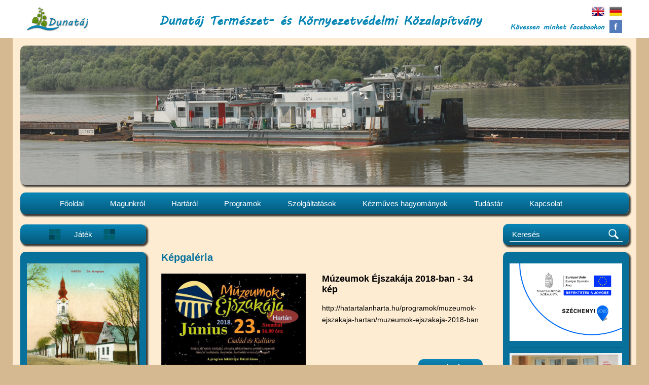

--- FILE ---
content_type: text/html; charset=UTF-8
request_url: http://hatartalanharta.hu/kep-galeria
body_size: 19040
content:
	<!DOCTYPE html>
<html>
    <head>
    <meta http-equiv="Content-Type" content="text/html; charset=UTF-8">
	<link rel="shortcut icon" href="/css/img/favicon.ico" />
    <title>Dunatáj Természet- és Környezetvédelmi Közalapítvány</title>	
		
	<!-- no cache headers -->
	<meta http-equiv="Pragma" content="no-cache">
	<meta http-equiv="no-cache">
	<meta http-equiv="Expires" content="-1">
	<meta http-equiv="Cache-Control" content="no-cache">
	<!-- end no cache headers -->
		
    <!--CSS-->
    <style type="text/css">
        @import url("/css/style.css");
				    </style>

    <!--JS-->
    <script src="http://maps.googleapis.com/maps/api/js?key=AIzaSyDvFPv9w4dh8ibKv89WB-0ZPWvodqQwNAY&sensor=false"></script>
	<script type="text/javascript" src="/js/jquery-1.11.1.min.js"></script>
    <script type="text/javascript" src="/js/main.js"></script>
	
	<script src='https://www.google.com/recaptcha/api.js'></script>
	
	<!-- Add jQuery library -->
	<script type="text/javascript" src="http://code.jquery.com/jquery-latest.min.js"></script>

	<!-- Add mousewheel plugin (this is optional) -->
	<script type="text/javascript" src="/css/fancybox/lib/jquery.mousewheel-3.0.6.pack.js"></script>

	<!-- Add fancyBox -->
	<link rel="stylesheet" href="/css/fancybox/source/jquery.fancybox.css?v=2.1.5" type="text/css" media="screen" />
	<script type="text/javascript" src="/css/fancybox/source/jquery.fancybox.pack.js?v=2.1.5"></script>

	<!-- Optionally add helpers - button, thumbnail and/or media -->
	<link rel="stylesheet" href="/css/fancybox/source/helpers/jquery.fancybox-buttons.css?v=1.0.5" type="text/css" media="screen" />
	<script type="text/javascript" src="/css/fancybox/source/helpers/jquery.fancybox-buttons.js?v=1.0.5"></script>
	<script type="text/javascript" src="/css/fancybox/source/helpers/jquery.fancybox-media.js?v=1.0.6"></script>

	<link rel="stylesheet" href="/css/fancybox/source/helpers/jquery.fancybox-thumbs.css?v=1.0.7" type="text/css" media="screen" />
	<script type="text/javascript" src="/css/fancybox/source/helpers/jquery.fancybox-thumbs.js?v=1.0.7"></script>
</head><body lang='hu'><header>	
	<div id='top' class='clearfix'>	
		<div class='border clearfix'>	
			<a href='/'><img src='/css/img/logo.jpg' alt='dunataj' class='logo left'/></a>	
			<p class='cim left'>Dunatáj Természet- és Környezetvédelmi Közalapítvány</p>		
			<div class='jobb right clearfix'>
				<img src='/css/img/Germany.png' alt='nemet' title='Német változat' class='right flag bottom'/>	
							  <img src='/css/img/English.png' alt='angol' title='Angol változat' class='right flag bottom'/>	
				<div style='clear:both;'></div>		
				<a href='https://www.facebook.com/Dunat%C3%A1j-K%C3%B6zalap%C3%ADtv%C3%A1ny-131896706884847/timeline/' target='_blank'>
					<img src='/css/img/facebook.svg' alt='facebook' class='right flag'/>	
					<p class='right'>Kövessen minket facebookon</p>
				</a>
			</div>	
		</div>
	</div>
	
	<div class='border clearfix'>
		<div class='slider'>
						<div class='content'>
							<div class='slide'><div class='img' style='background:url(/file/slider/1.jpg) no-repeat center center;'></div><div class='img' style='background:url(/file/slider/2.jpg) no-repeat center center;'></div><div class='img' style='background:url(/file/slider/3.jpg) no-repeat center center;'></div><div class='img' style='background:url(/file/slider/4.jpg) no-repeat center center;'></div><div class='img' style='background:url(/file/slider/5.jpg) no-repeat center center;'></div><div class='img' style='background:url(/file/slider/6.jpg) no-repeat center center;'></div>		</div>
						</div>
						<ul class='nav'></ul>
					  </div>		<ul class='menu'>
			<a href='/'><li>Főoldal</li></a><a href='/magunkrol'><li class='slide'><span>Magunkról</span></a><div id='magunkrol'>
								<ul class='submenu'><li><a href='/magunkrol/projektjeink'>Projektjeink</a></li><li><a href='/magunkrol/alakitsd-a-kornyezeted!---a-dunataj-kozalapitvany-vallalkozasi-tevekenysege'>Alakítsd a környezeted! - A Dunatáj Közalapítvány vállalkozási tevékenysége</a></li><li><a href='/magunkrol/nemzetkozi-kapcsolatok'>Nemzetközi kapcsolatok</a></li><li><a href='/magunkrol/alapitok'>Alapítók</a></li></ul>
							  </div></li><a href='/hartarol'><li class='slide'><span>Hartáról</span></a><div id='termeszet'>
								<ul class='submenu'><li><a href='/hartarol/telepulestortenet'>Településtörténet</a></li><li><a href='/hartarol/latnivalok'>Látnivalók</a></li><li><a href='/hartarol/termeszeti-kornyezet'>Természeti környezet</a></li><li><a href='/hartarol/intezmenyek'>Intézmények</a></li><li><a href='/hartarol/kozossegek'>Közösségek</a></li><li><a href='/hartarol/vendeglatok-es-szallashelyek'>Vendéglátók és szálláshelyek</a></li></ul>
							  </div></li><a href='/programok'><li class='slide'><span>Programok</span></a><div id='termeszet'>
								<ul class='submenu'><li><a href='/programok/kiallitasok'>Kiállítások</a></li><li><a href='/programok/muzeumok-ejszakaja-hartan'>Múzeumok Éjszakája Hartán</a></li><li><a href='/programok/honismereti-tabor-hartan'>Honismereti tábor Hartán</a></li><li><a href='/programok/eloadasok'>Előadások</a></li><li><a href='/programok/kirandulasok'>Kirándulások</a></li></ul>
							  </div></li><a href='/szolgaltatasok'><li class='slide'><span>Szolgáltatások</span></a><div id='szemleletformalas'>
								<ul class='submenu'><li><a href='/szolgaltatasok/kezmuves-foglalkozasok'>Kézműves foglalkozások</a></li><li><a href='/szolgaltatasok/turavezetes'>Túravezetés</a></li></ul>
							  </div></li><a href='/kezmuves-hagyomanyok'><li class='slide'><span>Kézműves hagyományok</span></a><div id='szemleletformalas'>
								<ul class='submenu'><li><a href='/kezmuves-hagyomanyok/hartai-mintakincs'>Hartai mintakincs</a></li><li><a href='/kezmuves-hagyomanyok/elo-nepmuveszet'>Élő népművészet</a></li><li><a href='/kezmuves-hagyomanyok/hagyomanyos-mestersegek'>Hagyományos mesterségek</a></li></ul>
							  </div></li><a href='/tudastar'><li class='slide'><span>Tudástár</span></a><div id='letoltes'>
								<ul class='submenu'><li><a href='/tudastar/kepeslapok'>Képeslapok</a></li><li><a href='/tudastar/targyi-orokseg'>Tárgyi örökség</a></li><li><a href='/tudastar/szellemi-orokseg'>Szellemi örökség</a></li><li><a href='/tudastar/letoltes'>Letöltés</a></li></ul>
							  </div></li><a href='/kapcsolat'><li>Kapcsolat</li></a>		</ul>
	</div>
</header><div class='border clearfix'>
	<a href='/jatek'>
				<div class='jatek left clearfix'>
					<p>Játék</p>
					<img src='/css/img/jatek_gomb.svg' alt='jatek'/>
				</div>
			  </a><div style='clear:both;'></div>
		<div class='left clearfix' id='bal'>
			<div class='box'>
				<a href='/hatartalan-harta-programok'>
					<img src='/css/img/side-pics/1.jpg' alt='aktuális' />
					<p>Határtalan Harta projekt</p>
				</a>
			</div>
		
			<div class='box'>
				<a href='/esemenynaptar'>
					<img src='/css/img/side-pics/2.jpg' alt='eseménynaptár' />
					<p>Eseménynaptár</p>
				</a>
			</div>
		
			<div class='box'>
				<a href='/kezmuves-kozossegipont'>
					<img src='/css/img/side-pics/3.jpg' alt='boddy life' />
					<p>Kézműves Közösségpont</p>
				</a>
			</div>			
			<div class='box clearfix'>
				<p class='f_menu'><a href='/terkep'>Térkép</a></p>
			</div>
			<div class='box'>
				<a href='/ado'>
					<p>Kérjük ajánlja fel adója 1%-át</p>
				</a>
			</div>
			
		</div>	
	<div id='center' class='left clearfix'>
		<div id='album'>
			<h1 class='title'>Képgaléria</h1>
			
			<div class='boxx clearfix'>
								<a href='/kep-galeria/muzeumok-ejszakaja-2018-ban'>
									<div class='left img' style='background:url(/file/gallery/mappa/35799368_2023612001046632_5721671877437423616_n.jpg) no-repeat center top; background-size:100% auto;'></div>
								</a>
								<h2 class='left'>Múzeumok Éjszakája 2018-ban - 34 kép</h2>
								<div class='right ck-text'>
	http://hatartalanharta.hu/programok/muzeumok-ejszakaja-hartan/muzeumok-ejszakaja-2018-ban
</div>
								<a href='/kep-galeria/muzeumok-ejszakaja-2018-ban'><p class='link'>Képek</p></a>
							  </div><div class='boxx clearfix'>
								<a href='/kep-galeria/muzeumok-ejszakaja-2019-ben'>
									<div class='left img' style='background:url(/file/gallery/mappa/MuzeumokEjszakaja_2019.jpg) no-repeat center top; background-size:100% auto;'></div>
								</a>
								<h2 class='left'>Múzeumok Éjszakája 2019-ben - 50 kép</h2>
								<div class='right ck-text'>
	http://hatartalanharta.hu/programok/muzeumok-ejszakaja-hartan/muzeumok-ejszakaja-2019-ben
</div>
								<a href='/kep-galeria/muzeumok-ejszakaja-2019-ben'><p class='link'>Képek</p></a>
							  </div><div class='boxx clearfix'>
								<a href='/kep-galeria/butorfesto-kozossegpont---harmadik-targy'>
									<div class='left img' style='background:url(/file/gallery/mappa/1500.jpg) no-repeat center top; background-size:100% auto;'></div>
								</a>
								<h2 class='left'>Bútorfestő közösségpont - harmadik tárgy - 1 kép</h2>
								<div class='right ck-text'>
	Schneider Péterné Marika bútorfestő népművész vezetésével bútorfestő foglalkozásainkon résztvevő csapatunk immáron a harmadik festett tárggyal is elkészült. Megvalósulásának folyamatát mutatják be a képek lépésről lépé</div>
								<a href='/kep-galeria/butorfesto-kozossegpont---harmadik-targy'><p class='link'>Képek</p></a>
							  </div><div class='boxx clearfix'>
								<a href='/kep-galeria/butorfesto-kozossegpont---masodik-targy'>
									<div class='left img' style='background:url(/file/gallery/mappa/kicsi.jpg) no-repeat center top; background-size:100% auto;'></div>
								</a>
								<h2 class='left'>Bútorfestő közösségpont - második tárgy - 1 kép</h2>
								<div class='right ck-text'></div>
								<a href='/kep-galeria/butorfesto-kozossegpont---masodik-targy'><p class='link'>Képek</p></a>
							  </div><div class='boxx clearfix'>
								<a href='/kep-galeria/toth-szollos-andras--almasy-laszlo-felfedezoutjai-a-szaharaban'>
									<div class='left img' style='background:url(/file/gallery/mappa/kisebb.jpg) no-repeat center top; background-size:100% auto;'></div>
								</a>
								<h2 class='left'>Tóth-Szöllős András: Almásy László felfedezőútjai a Szaharában - 4 kép</h2>
								<div class='right ck-text'>
	A Dunatáj Közalapítvány előadássorozata keretében 2018. február 22-én csütörtökön 17:00 órától Hartán az Egyesületek Házában Tóth-Szöllős András író, rendező, operatőr tartott előadást Almásy László felfedező út</div>
								<a href='/kep-galeria/toth-szollos-andras--almasy-laszlo-felfedezoutjai-a-szaharaban'><p class='link'>Képek</p></a>
							  </div><div class='boxx clearfix'>
								<a href='/kep-galeria/daroczi-csaba--talalt-es-kitalalt-kepek'>
									<div class='left img' style='background:url(/file/gallery/mappa/Előadás_2018_03_29_A4_kisebb.png) no-repeat center top; background-size:100% auto;'></div>
								</a>
								<h2 class='left'>Daróczi Csaba: Talált és kitalált képek - 6 kép</h2>
								<div class='right ck-text'></div>
								<a href='/kep-galeria/daroczi-csaba--talalt-es-kitalalt-kepek'><p class='link'>Képek</p></a>
							  </div><div class='boxx clearfix'>
								<a href='/kep-galeria/vincze-balint-termeszetfotos-eloadasa--urge-mese'>
									<div class='left img' style='background:url(/file/gallery/mappa/urge_kep.jpg) no-repeat center top; background-size:100% auto;'></div>
								</a>
								<h2 class='left'>Vincze Bálint természetfotós előadása: Ürge mese - 8 kép</h2>
								<div class='right ck-text'>
	A Dunatáj Természet- és Környezetvédelmi Közalapítvány mindenkit szeretettel vár a Faluházba a 2018. január 25-én 17:00-kor tartandó előadásra, mely során Vincze Bálint természetfotós mutatja be főleg az ürgék életére fóku</div>
								<a href='/kep-galeria/vincze-balint-termeszetfotos-eloadasa--urge-mese'><p class='link'>Képek</p></a>
							  </div><div class='boxx clearfix'>
								<a href='/kep-galeria/butorfesto-kozossegpont---elso-targy'>
									<div class='left img' style='background:url(/file/gallery/mappa/IMG_7456.jpg) no-repeat center top; background-size:100% auto;'></div>
								</a>
								<h2 class='left'>Bútorfestő közösségpont - első tárgy - 14 kép</h2>
								<div class='right ck-text'></div>
								<a href='/kep-galeria/butorfesto-kozossegpont---elso-targy'><p class='link'>Képek</p></a>
							  </div><div class='boxx clearfix'>
								<a href='/kep-galeria/butorfesto-kozossegpont'>
									<div class='left img' style='background:url(/file/gallery/mappa/IMG_6382.jpg) no-repeat center top; background-size:100% auto;'></div>
								</a>
								<h2 class='left'>Bútorfestő Közösségpont - 52 kép</h2>
								<div class='right ck-text'>
	A Dunatáj Közalapítvány az EFOP - 1.3.5.-16 Társadalmi szerepvállalás erősítése a közösségek fejlesztésével kiírás keretében pályázati támogatát nyert Határtalan Harta - Kézműves Közösségpont és programsorozat megvaló</div>
								<a href='/kep-galeria/butorfesto-kozossegpont'><p class='link'>Képek</p></a>
							  </div><div class='boxx clearfix'>
								<a href='/kep-galeria/muzeumok-ejszakaja-hartan-2017'>
									<div class='left img' style='background:url(/file/gallery/mappa/muzeumok éjszakája.2017.4.jpg) no-repeat center top; background-size:100% auto;'></div>
								</a>
								<h2 class='left'>Múzeumok Éjszakája Hartán 2017 - 69 kép</h2>
								<div class='right ck-text'>
	Helfrich Salamon képeiből válogatunk...
</div>
								<a href='/kep-galeria/muzeumok-ejszakaja-hartan-2017'><p class='link'>Képek</p></a>
							  </div>		</div>
	</div>
	
	<div class='top left clearfix'>
				<form class='search' method='get' action='/kereses/'>
					<input type='text' class='text' placeholder='Keresés' name='keres' id='text' />
					<input type='submit' class='button' name='keress' value='' />
				</form>
		  </div>
		  <div class='left clearfix' id='bal'>
				<div class='box'>
					<a href='https://www.palyazat.gov.hu/' target='_blank'>
						<img src='/css/img/efop_logo.jpg' alt='Széchenyi' />
					</a>
				</div>
				<div class='box'>
					<a href='/kep-galeria'>
						<img src='/css/img/side-pics/4.jpg' alt='képgaléria' />
						<p>Képgaléria</p>
					</a>
				</div>
				
				<div class='box'>
					<a href='/video-galeria'>
						<img src='/css/img/side-pics/5.jpg' alt='videógaléria' />
						<p>Videógaléria</p>
					</a>
				</div>
				
				<div class='box'>
					<a href='http://dunataj.org' target='_blank' >
						<img src='/css/img/duntajorg.jpg' alt='dunataj'>
						<p>dunataj.org</p> 
					</a>
				</div>
				
				<!--div class='box clearfix'>
					<p class='f_menu'><a href='/gyongyfuzo-es-himzo-kozossegpont'>Gyöngyfűző és Hímző Közösségpont</a></p>
				</div-->
				
				<!--div class='box clearfix'>
					<p class='f_menu'><a href='/ertekorzo-kozossegpont'>Értékörző Közösségpont</a></p>
				</div-->
				
				<div class='box clearfix'>
					<p class='f_menu'><a href='/partnerek'>Partnerek</a></p>
				</div>
				
				<div class='box clearfix'>
					<p class='f_menu'><a href='/linkek'>Ajánlott linkek</a></p>
				</div>
		  </div></div><footer>
		<div class='border clearfix'>
		<div class='footer clearfix'>
			<div class='left form'>
				<h2>Oldal ajánlása</h2>
				<form method='post'>
					<input type='text' class='text' name='a_name' placeholder='Név'  />
					<input type='text' class='text' name='a_email' placeholder='Saját e-mail cím'  />
					<input type='text' class='text' name='a_email2' placeholder='Ismerős e-mail cím'  />
					<input type='submit' class='btn' name='offer_btn' value='KÜLDÉS' />
				</form>
			</div>
			<div class='left line'></div>
			<div class='left adat'>
				<h2>Kapcsolat</h2>
				<p><span>Székhely: </span><a target='_blank' href='http://maps.google.com/?q=6326 Harta, Templom utca 68.'>6326 Harta, Templom utca 68.</a></p>
				<p><span>Levelezési cím: </span>6326 Harta, József Attila u. 22.</p>
				<p><span>Telefonszám: </span>36 30 3629 255</p>
				<p><span>E-mail cím: </span><a href='mailto:info@dunataj.org'>info@dunataj.org</a></p>
				<p><span>Adószám: </span>18357840-2-03</p>
			</div>
			<div class='left line'></div>
			<div class='left form'>
				<h2>Küldjön üzenetet</h2>
				<form method='post'>
					<input type='text' class='text' name='u_name' placeholder='Név'  />
					<input type='text' class='text' name='u_email' placeholder='E-mail cím'  />
					<input type='text' class='text' name='u_subject' placeholder='Üzenet tárgya'  />
					<textarea class='text area' name='u_text' placeholder='Üzenet'></textarea>
					<div id='captcha'>
						<div class="g-recaptcha" data-sitekey="6LdO0FkUAAAAAJ1arVLEEr6h0Y4hCl6dGMlub_30"></div>
					</div>
					<input type='submit' class='btn' name='send_btn' value='KÜLDÉS' />
				</form>
			</div>
			<img src='/css/img/Bibic_footer.png' class='img' />
		</div>
	</div>
		
	<div id='bottom'>
		<div class='border clearfix'>
			<p>Minden jog fenntartva 2025</p>
			<a target='_blank' href='http://margaretastudio.hu/'><img src='/css/img/margareta_logo.svg' alt='margareta studio'/></a>
		</div>
	</div>
</footer>

<div id='hide' name='hu'>
	<div id="content">
		<img src="/css/img/feher_x.svg" alt="alert_bezar" />
		<p class='info'>
			Ajánlja a cikket ismerőseinek!		</p>
		<input type='name' class='text left' name='name' placeholder='Saját név' />
		<input type='email' class='text left' name='email' placeholder='Saját e-mail cím' />
		<input type='email' class='text left' name='email1' placeholder='Ismerős e-mail cím 1' />
		<input type='email' class='text left' name='email2' placeholder='Ismerős e-mail cím 2' />
		<input type='email' class='text left' name='email3' placeholder='Ismerős e-mail cím 3' />
		<input type='email' class='text left' name='email4' placeholder='Ismerős e-mail cím 4' />
		<div style='clear:both;'></div>
		<p class='error'></p>
		<p class='button'>KÜLDÉS</p>
	</div>
</div>

<div id='result'>
	<div id="content" class='clearfix'>
		<img src="/css/img/feher_x.svg" alt="alert_bezar" />
		<p class='info'>
			Gratulálunk<br />
			Sikeresen megoldottad a memória játékot!<br />
			Megadhatod a nevedet és felkerülsz az eredménytáblára.		</p>
		<input type='name' class='text' name='name' placeholder='Név' />
		<p class='button ok'>Rendben</p>
		<div style='clear:both;'></div>
		<p class='button reset'>Újrakezd</p>
		<div style='clear:both;'></div>
		<p class='ido'>A te időd: <span></span></p>
		<div style='clear:both;'></div>
		<div id='leaderboard'>
					</div>
	</div>
</div>

<div id='scoreboard'>
	<div class='content clearfix'>
		<img src="/css/img/feher_x.svg" alt="alert_bezar" />
			</div>
</div></body></html>

--- FILE ---
content_type: text/html; charset=utf-8
request_url: https://www.google.com/recaptcha/api2/anchor?ar=1&k=6LdO0FkUAAAAAJ1arVLEEr6h0Y4hCl6dGMlub_30&co=aHR0cDovL2hhdGFydGFsYW5oYXJ0YS5odTo4MA..&hl=en&v=7gg7H51Q-naNfhmCP3_R47ho&size=normal&anchor-ms=20000&execute-ms=30000&cb=ltzd9ghabf5k
body_size: 49033
content:
<!DOCTYPE HTML><html dir="ltr" lang="en"><head><meta http-equiv="Content-Type" content="text/html; charset=UTF-8">
<meta http-equiv="X-UA-Compatible" content="IE=edge">
<title>reCAPTCHA</title>
<style type="text/css">
/* cyrillic-ext */
@font-face {
  font-family: 'Roboto';
  font-style: normal;
  font-weight: 400;
  font-stretch: 100%;
  src: url(//fonts.gstatic.com/s/roboto/v48/KFO7CnqEu92Fr1ME7kSn66aGLdTylUAMa3GUBHMdazTgWw.woff2) format('woff2');
  unicode-range: U+0460-052F, U+1C80-1C8A, U+20B4, U+2DE0-2DFF, U+A640-A69F, U+FE2E-FE2F;
}
/* cyrillic */
@font-face {
  font-family: 'Roboto';
  font-style: normal;
  font-weight: 400;
  font-stretch: 100%;
  src: url(//fonts.gstatic.com/s/roboto/v48/KFO7CnqEu92Fr1ME7kSn66aGLdTylUAMa3iUBHMdazTgWw.woff2) format('woff2');
  unicode-range: U+0301, U+0400-045F, U+0490-0491, U+04B0-04B1, U+2116;
}
/* greek-ext */
@font-face {
  font-family: 'Roboto';
  font-style: normal;
  font-weight: 400;
  font-stretch: 100%;
  src: url(//fonts.gstatic.com/s/roboto/v48/KFO7CnqEu92Fr1ME7kSn66aGLdTylUAMa3CUBHMdazTgWw.woff2) format('woff2');
  unicode-range: U+1F00-1FFF;
}
/* greek */
@font-face {
  font-family: 'Roboto';
  font-style: normal;
  font-weight: 400;
  font-stretch: 100%;
  src: url(//fonts.gstatic.com/s/roboto/v48/KFO7CnqEu92Fr1ME7kSn66aGLdTylUAMa3-UBHMdazTgWw.woff2) format('woff2');
  unicode-range: U+0370-0377, U+037A-037F, U+0384-038A, U+038C, U+038E-03A1, U+03A3-03FF;
}
/* math */
@font-face {
  font-family: 'Roboto';
  font-style: normal;
  font-weight: 400;
  font-stretch: 100%;
  src: url(//fonts.gstatic.com/s/roboto/v48/KFO7CnqEu92Fr1ME7kSn66aGLdTylUAMawCUBHMdazTgWw.woff2) format('woff2');
  unicode-range: U+0302-0303, U+0305, U+0307-0308, U+0310, U+0312, U+0315, U+031A, U+0326-0327, U+032C, U+032F-0330, U+0332-0333, U+0338, U+033A, U+0346, U+034D, U+0391-03A1, U+03A3-03A9, U+03B1-03C9, U+03D1, U+03D5-03D6, U+03F0-03F1, U+03F4-03F5, U+2016-2017, U+2034-2038, U+203C, U+2040, U+2043, U+2047, U+2050, U+2057, U+205F, U+2070-2071, U+2074-208E, U+2090-209C, U+20D0-20DC, U+20E1, U+20E5-20EF, U+2100-2112, U+2114-2115, U+2117-2121, U+2123-214F, U+2190, U+2192, U+2194-21AE, U+21B0-21E5, U+21F1-21F2, U+21F4-2211, U+2213-2214, U+2216-22FF, U+2308-230B, U+2310, U+2319, U+231C-2321, U+2336-237A, U+237C, U+2395, U+239B-23B7, U+23D0, U+23DC-23E1, U+2474-2475, U+25AF, U+25B3, U+25B7, U+25BD, U+25C1, U+25CA, U+25CC, U+25FB, U+266D-266F, U+27C0-27FF, U+2900-2AFF, U+2B0E-2B11, U+2B30-2B4C, U+2BFE, U+3030, U+FF5B, U+FF5D, U+1D400-1D7FF, U+1EE00-1EEFF;
}
/* symbols */
@font-face {
  font-family: 'Roboto';
  font-style: normal;
  font-weight: 400;
  font-stretch: 100%;
  src: url(//fonts.gstatic.com/s/roboto/v48/KFO7CnqEu92Fr1ME7kSn66aGLdTylUAMaxKUBHMdazTgWw.woff2) format('woff2');
  unicode-range: U+0001-000C, U+000E-001F, U+007F-009F, U+20DD-20E0, U+20E2-20E4, U+2150-218F, U+2190, U+2192, U+2194-2199, U+21AF, U+21E6-21F0, U+21F3, U+2218-2219, U+2299, U+22C4-22C6, U+2300-243F, U+2440-244A, U+2460-24FF, U+25A0-27BF, U+2800-28FF, U+2921-2922, U+2981, U+29BF, U+29EB, U+2B00-2BFF, U+4DC0-4DFF, U+FFF9-FFFB, U+10140-1018E, U+10190-1019C, U+101A0, U+101D0-101FD, U+102E0-102FB, U+10E60-10E7E, U+1D2C0-1D2D3, U+1D2E0-1D37F, U+1F000-1F0FF, U+1F100-1F1AD, U+1F1E6-1F1FF, U+1F30D-1F30F, U+1F315, U+1F31C, U+1F31E, U+1F320-1F32C, U+1F336, U+1F378, U+1F37D, U+1F382, U+1F393-1F39F, U+1F3A7-1F3A8, U+1F3AC-1F3AF, U+1F3C2, U+1F3C4-1F3C6, U+1F3CA-1F3CE, U+1F3D4-1F3E0, U+1F3ED, U+1F3F1-1F3F3, U+1F3F5-1F3F7, U+1F408, U+1F415, U+1F41F, U+1F426, U+1F43F, U+1F441-1F442, U+1F444, U+1F446-1F449, U+1F44C-1F44E, U+1F453, U+1F46A, U+1F47D, U+1F4A3, U+1F4B0, U+1F4B3, U+1F4B9, U+1F4BB, U+1F4BF, U+1F4C8-1F4CB, U+1F4D6, U+1F4DA, U+1F4DF, U+1F4E3-1F4E6, U+1F4EA-1F4ED, U+1F4F7, U+1F4F9-1F4FB, U+1F4FD-1F4FE, U+1F503, U+1F507-1F50B, U+1F50D, U+1F512-1F513, U+1F53E-1F54A, U+1F54F-1F5FA, U+1F610, U+1F650-1F67F, U+1F687, U+1F68D, U+1F691, U+1F694, U+1F698, U+1F6AD, U+1F6B2, U+1F6B9-1F6BA, U+1F6BC, U+1F6C6-1F6CF, U+1F6D3-1F6D7, U+1F6E0-1F6EA, U+1F6F0-1F6F3, U+1F6F7-1F6FC, U+1F700-1F7FF, U+1F800-1F80B, U+1F810-1F847, U+1F850-1F859, U+1F860-1F887, U+1F890-1F8AD, U+1F8B0-1F8BB, U+1F8C0-1F8C1, U+1F900-1F90B, U+1F93B, U+1F946, U+1F984, U+1F996, U+1F9E9, U+1FA00-1FA6F, U+1FA70-1FA7C, U+1FA80-1FA89, U+1FA8F-1FAC6, U+1FACE-1FADC, U+1FADF-1FAE9, U+1FAF0-1FAF8, U+1FB00-1FBFF;
}
/* vietnamese */
@font-face {
  font-family: 'Roboto';
  font-style: normal;
  font-weight: 400;
  font-stretch: 100%;
  src: url(//fonts.gstatic.com/s/roboto/v48/KFO7CnqEu92Fr1ME7kSn66aGLdTylUAMa3OUBHMdazTgWw.woff2) format('woff2');
  unicode-range: U+0102-0103, U+0110-0111, U+0128-0129, U+0168-0169, U+01A0-01A1, U+01AF-01B0, U+0300-0301, U+0303-0304, U+0308-0309, U+0323, U+0329, U+1EA0-1EF9, U+20AB;
}
/* latin-ext */
@font-face {
  font-family: 'Roboto';
  font-style: normal;
  font-weight: 400;
  font-stretch: 100%;
  src: url(//fonts.gstatic.com/s/roboto/v48/KFO7CnqEu92Fr1ME7kSn66aGLdTylUAMa3KUBHMdazTgWw.woff2) format('woff2');
  unicode-range: U+0100-02BA, U+02BD-02C5, U+02C7-02CC, U+02CE-02D7, U+02DD-02FF, U+0304, U+0308, U+0329, U+1D00-1DBF, U+1E00-1E9F, U+1EF2-1EFF, U+2020, U+20A0-20AB, U+20AD-20C0, U+2113, U+2C60-2C7F, U+A720-A7FF;
}
/* latin */
@font-face {
  font-family: 'Roboto';
  font-style: normal;
  font-weight: 400;
  font-stretch: 100%;
  src: url(//fonts.gstatic.com/s/roboto/v48/KFO7CnqEu92Fr1ME7kSn66aGLdTylUAMa3yUBHMdazQ.woff2) format('woff2');
  unicode-range: U+0000-00FF, U+0131, U+0152-0153, U+02BB-02BC, U+02C6, U+02DA, U+02DC, U+0304, U+0308, U+0329, U+2000-206F, U+20AC, U+2122, U+2191, U+2193, U+2212, U+2215, U+FEFF, U+FFFD;
}
/* cyrillic-ext */
@font-face {
  font-family: 'Roboto';
  font-style: normal;
  font-weight: 500;
  font-stretch: 100%;
  src: url(//fonts.gstatic.com/s/roboto/v48/KFO7CnqEu92Fr1ME7kSn66aGLdTylUAMa3GUBHMdazTgWw.woff2) format('woff2');
  unicode-range: U+0460-052F, U+1C80-1C8A, U+20B4, U+2DE0-2DFF, U+A640-A69F, U+FE2E-FE2F;
}
/* cyrillic */
@font-face {
  font-family: 'Roboto';
  font-style: normal;
  font-weight: 500;
  font-stretch: 100%;
  src: url(//fonts.gstatic.com/s/roboto/v48/KFO7CnqEu92Fr1ME7kSn66aGLdTylUAMa3iUBHMdazTgWw.woff2) format('woff2');
  unicode-range: U+0301, U+0400-045F, U+0490-0491, U+04B0-04B1, U+2116;
}
/* greek-ext */
@font-face {
  font-family: 'Roboto';
  font-style: normal;
  font-weight: 500;
  font-stretch: 100%;
  src: url(//fonts.gstatic.com/s/roboto/v48/KFO7CnqEu92Fr1ME7kSn66aGLdTylUAMa3CUBHMdazTgWw.woff2) format('woff2');
  unicode-range: U+1F00-1FFF;
}
/* greek */
@font-face {
  font-family: 'Roboto';
  font-style: normal;
  font-weight: 500;
  font-stretch: 100%;
  src: url(//fonts.gstatic.com/s/roboto/v48/KFO7CnqEu92Fr1ME7kSn66aGLdTylUAMa3-UBHMdazTgWw.woff2) format('woff2');
  unicode-range: U+0370-0377, U+037A-037F, U+0384-038A, U+038C, U+038E-03A1, U+03A3-03FF;
}
/* math */
@font-face {
  font-family: 'Roboto';
  font-style: normal;
  font-weight: 500;
  font-stretch: 100%;
  src: url(//fonts.gstatic.com/s/roboto/v48/KFO7CnqEu92Fr1ME7kSn66aGLdTylUAMawCUBHMdazTgWw.woff2) format('woff2');
  unicode-range: U+0302-0303, U+0305, U+0307-0308, U+0310, U+0312, U+0315, U+031A, U+0326-0327, U+032C, U+032F-0330, U+0332-0333, U+0338, U+033A, U+0346, U+034D, U+0391-03A1, U+03A3-03A9, U+03B1-03C9, U+03D1, U+03D5-03D6, U+03F0-03F1, U+03F4-03F5, U+2016-2017, U+2034-2038, U+203C, U+2040, U+2043, U+2047, U+2050, U+2057, U+205F, U+2070-2071, U+2074-208E, U+2090-209C, U+20D0-20DC, U+20E1, U+20E5-20EF, U+2100-2112, U+2114-2115, U+2117-2121, U+2123-214F, U+2190, U+2192, U+2194-21AE, U+21B0-21E5, U+21F1-21F2, U+21F4-2211, U+2213-2214, U+2216-22FF, U+2308-230B, U+2310, U+2319, U+231C-2321, U+2336-237A, U+237C, U+2395, U+239B-23B7, U+23D0, U+23DC-23E1, U+2474-2475, U+25AF, U+25B3, U+25B7, U+25BD, U+25C1, U+25CA, U+25CC, U+25FB, U+266D-266F, U+27C0-27FF, U+2900-2AFF, U+2B0E-2B11, U+2B30-2B4C, U+2BFE, U+3030, U+FF5B, U+FF5D, U+1D400-1D7FF, U+1EE00-1EEFF;
}
/* symbols */
@font-face {
  font-family: 'Roboto';
  font-style: normal;
  font-weight: 500;
  font-stretch: 100%;
  src: url(//fonts.gstatic.com/s/roboto/v48/KFO7CnqEu92Fr1ME7kSn66aGLdTylUAMaxKUBHMdazTgWw.woff2) format('woff2');
  unicode-range: U+0001-000C, U+000E-001F, U+007F-009F, U+20DD-20E0, U+20E2-20E4, U+2150-218F, U+2190, U+2192, U+2194-2199, U+21AF, U+21E6-21F0, U+21F3, U+2218-2219, U+2299, U+22C4-22C6, U+2300-243F, U+2440-244A, U+2460-24FF, U+25A0-27BF, U+2800-28FF, U+2921-2922, U+2981, U+29BF, U+29EB, U+2B00-2BFF, U+4DC0-4DFF, U+FFF9-FFFB, U+10140-1018E, U+10190-1019C, U+101A0, U+101D0-101FD, U+102E0-102FB, U+10E60-10E7E, U+1D2C0-1D2D3, U+1D2E0-1D37F, U+1F000-1F0FF, U+1F100-1F1AD, U+1F1E6-1F1FF, U+1F30D-1F30F, U+1F315, U+1F31C, U+1F31E, U+1F320-1F32C, U+1F336, U+1F378, U+1F37D, U+1F382, U+1F393-1F39F, U+1F3A7-1F3A8, U+1F3AC-1F3AF, U+1F3C2, U+1F3C4-1F3C6, U+1F3CA-1F3CE, U+1F3D4-1F3E0, U+1F3ED, U+1F3F1-1F3F3, U+1F3F5-1F3F7, U+1F408, U+1F415, U+1F41F, U+1F426, U+1F43F, U+1F441-1F442, U+1F444, U+1F446-1F449, U+1F44C-1F44E, U+1F453, U+1F46A, U+1F47D, U+1F4A3, U+1F4B0, U+1F4B3, U+1F4B9, U+1F4BB, U+1F4BF, U+1F4C8-1F4CB, U+1F4D6, U+1F4DA, U+1F4DF, U+1F4E3-1F4E6, U+1F4EA-1F4ED, U+1F4F7, U+1F4F9-1F4FB, U+1F4FD-1F4FE, U+1F503, U+1F507-1F50B, U+1F50D, U+1F512-1F513, U+1F53E-1F54A, U+1F54F-1F5FA, U+1F610, U+1F650-1F67F, U+1F687, U+1F68D, U+1F691, U+1F694, U+1F698, U+1F6AD, U+1F6B2, U+1F6B9-1F6BA, U+1F6BC, U+1F6C6-1F6CF, U+1F6D3-1F6D7, U+1F6E0-1F6EA, U+1F6F0-1F6F3, U+1F6F7-1F6FC, U+1F700-1F7FF, U+1F800-1F80B, U+1F810-1F847, U+1F850-1F859, U+1F860-1F887, U+1F890-1F8AD, U+1F8B0-1F8BB, U+1F8C0-1F8C1, U+1F900-1F90B, U+1F93B, U+1F946, U+1F984, U+1F996, U+1F9E9, U+1FA00-1FA6F, U+1FA70-1FA7C, U+1FA80-1FA89, U+1FA8F-1FAC6, U+1FACE-1FADC, U+1FADF-1FAE9, U+1FAF0-1FAF8, U+1FB00-1FBFF;
}
/* vietnamese */
@font-face {
  font-family: 'Roboto';
  font-style: normal;
  font-weight: 500;
  font-stretch: 100%;
  src: url(//fonts.gstatic.com/s/roboto/v48/KFO7CnqEu92Fr1ME7kSn66aGLdTylUAMa3OUBHMdazTgWw.woff2) format('woff2');
  unicode-range: U+0102-0103, U+0110-0111, U+0128-0129, U+0168-0169, U+01A0-01A1, U+01AF-01B0, U+0300-0301, U+0303-0304, U+0308-0309, U+0323, U+0329, U+1EA0-1EF9, U+20AB;
}
/* latin-ext */
@font-face {
  font-family: 'Roboto';
  font-style: normal;
  font-weight: 500;
  font-stretch: 100%;
  src: url(//fonts.gstatic.com/s/roboto/v48/KFO7CnqEu92Fr1ME7kSn66aGLdTylUAMa3KUBHMdazTgWw.woff2) format('woff2');
  unicode-range: U+0100-02BA, U+02BD-02C5, U+02C7-02CC, U+02CE-02D7, U+02DD-02FF, U+0304, U+0308, U+0329, U+1D00-1DBF, U+1E00-1E9F, U+1EF2-1EFF, U+2020, U+20A0-20AB, U+20AD-20C0, U+2113, U+2C60-2C7F, U+A720-A7FF;
}
/* latin */
@font-face {
  font-family: 'Roboto';
  font-style: normal;
  font-weight: 500;
  font-stretch: 100%;
  src: url(//fonts.gstatic.com/s/roboto/v48/KFO7CnqEu92Fr1ME7kSn66aGLdTylUAMa3yUBHMdazQ.woff2) format('woff2');
  unicode-range: U+0000-00FF, U+0131, U+0152-0153, U+02BB-02BC, U+02C6, U+02DA, U+02DC, U+0304, U+0308, U+0329, U+2000-206F, U+20AC, U+2122, U+2191, U+2193, U+2212, U+2215, U+FEFF, U+FFFD;
}
/* cyrillic-ext */
@font-face {
  font-family: 'Roboto';
  font-style: normal;
  font-weight: 900;
  font-stretch: 100%;
  src: url(//fonts.gstatic.com/s/roboto/v48/KFO7CnqEu92Fr1ME7kSn66aGLdTylUAMa3GUBHMdazTgWw.woff2) format('woff2');
  unicode-range: U+0460-052F, U+1C80-1C8A, U+20B4, U+2DE0-2DFF, U+A640-A69F, U+FE2E-FE2F;
}
/* cyrillic */
@font-face {
  font-family: 'Roboto';
  font-style: normal;
  font-weight: 900;
  font-stretch: 100%;
  src: url(//fonts.gstatic.com/s/roboto/v48/KFO7CnqEu92Fr1ME7kSn66aGLdTylUAMa3iUBHMdazTgWw.woff2) format('woff2');
  unicode-range: U+0301, U+0400-045F, U+0490-0491, U+04B0-04B1, U+2116;
}
/* greek-ext */
@font-face {
  font-family: 'Roboto';
  font-style: normal;
  font-weight: 900;
  font-stretch: 100%;
  src: url(//fonts.gstatic.com/s/roboto/v48/KFO7CnqEu92Fr1ME7kSn66aGLdTylUAMa3CUBHMdazTgWw.woff2) format('woff2');
  unicode-range: U+1F00-1FFF;
}
/* greek */
@font-face {
  font-family: 'Roboto';
  font-style: normal;
  font-weight: 900;
  font-stretch: 100%;
  src: url(//fonts.gstatic.com/s/roboto/v48/KFO7CnqEu92Fr1ME7kSn66aGLdTylUAMa3-UBHMdazTgWw.woff2) format('woff2');
  unicode-range: U+0370-0377, U+037A-037F, U+0384-038A, U+038C, U+038E-03A1, U+03A3-03FF;
}
/* math */
@font-face {
  font-family: 'Roboto';
  font-style: normal;
  font-weight: 900;
  font-stretch: 100%;
  src: url(//fonts.gstatic.com/s/roboto/v48/KFO7CnqEu92Fr1ME7kSn66aGLdTylUAMawCUBHMdazTgWw.woff2) format('woff2');
  unicode-range: U+0302-0303, U+0305, U+0307-0308, U+0310, U+0312, U+0315, U+031A, U+0326-0327, U+032C, U+032F-0330, U+0332-0333, U+0338, U+033A, U+0346, U+034D, U+0391-03A1, U+03A3-03A9, U+03B1-03C9, U+03D1, U+03D5-03D6, U+03F0-03F1, U+03F4-03F5, U+2016-2017, U+2034-2038, U+203C, U+2040, U+2043, U+2047, U+2050, U+2057, U+205F, U+2070-2071, U+2074-208E, U+2090-209C, U+20D0-20DC, U+20E1, U+20E5-20EF, U+2100-2112, U+2114-2115, U+2117-2121, U+2123-214F, U+2190, U+2192, U+2194-21AE, U+21B0-21E5, U+21F1-21F2, U+21F4-2211, U+2213-2214, U+2216-22FF, U+2308-230B, U+2310, U+2319, U+231C-2321, U+2336-237A, U+237C, U+2395, U+239B-23B7, U+23D0, U+23DC-23E1, U+2474-2475, U+25AF, U+25B3, U+25B7, U+25BD, U+25C1, U+25CA, U+25CC, U+25FB, U+266D-266F, U+27C0-27FF, U+2900-2AFF, U+2B0E-2B11, U+2B30-2B4C, U+2BFE, U+3030, U+FF5B, U+FF5D, U+1D400-1D7FF, U+1EE00-1EEFF;
}
/* symbols */
@font-face {
  font-family: 'Roboto';
  font-style: normal;
  font-weight: 900;
  font-stretch: 100%;
  src: url(//fonts.gstatic.com/s/roboto/v48/KFO7CnqEu92Fr1ME7kSn66aGLdTylUAMaxKUBHMdazTgWw.woff2) format('woff2');
  unicode-range: U+0001-000C, U+000E-001F, U+007F-009F, U+20DD-20E0, U+20E2-20E4, U+2150-218F, U+2190, U+2192, U+2194-2199, U+21AF, U+21E6-21F0, U+21F3, U+2218-2219, U+2299, U+22C4-22C6, U+2300-243F, U+2440-244A, U+2460-24FF, U+25A0-27BF, U+2800-28FF, U+2921-2922, U+2981, U+29BF, U+29EB, U+2B00-2BFF, U+4DC0-4DFF, U+FFF9-FFFB, U+10140-1018E, U+10190-1019C, U+101A0, U+101D0-101FD, U+102E0-102FB, U+10E60-10E7E, U+1D2C0-1D2D3, U+1D2E0-1D37F, U+1F000-1F0FF, U+1F100-1F1AD, U+1F1E6-1F1FF, U+1F30D-1F30F, U+1F315, U+1F31C, U+1F31E, U+1F320-1F32C, U+1F336, U+1F378, U+1F37D, U+1F382, U+1F393-1F39F, U+1F3A7-1F3A8, U+1F3AC-1F3AF, U+1F3C2, U+1F3C4-1F3C6, U+1F3CA-1F3CE, U+1F3D4-1F3E0, U+1F3ED, U+1F3F1-1F3F3, U+1F3F5-1F3F7, U+1F408, U+1F415, U+1F41F, U+1F426, U+1F43F, U+1F441-1F442, U+1F444, U+1F446-1F449, U+1F44C-1F44E, U+1F453, U+1F46A, U+1F47D, U+1F4A3, U+1F4B0, U+1F4B3, U+1F4B9, U+1F4BB, U+1F4BF, U+1F4C8-1F4CB, U+1F4D6, U+1F4DA, U+1F4DF, U+1F4E3-1F4E6, U+1F4EA-1F4ED, U+1F4F7, U+1F4F9-1F4FB, U+1F4FD-1F4FE, U+1F503, U+1F507-1F50B, U+1F50D, U+1F512-1F513, U+1F53E-1F54A, U+1F54F-1F5FA, U+1F610, U+1F650-1F67F, U+1F687, U+1F68D, U+1F691, U+1F694, U+1F698, U+1F6AD, U+1F6B2, U+1F6B9-1F6BA, U+1F6BC, U+1F6C6-1F6CF, U+1F6D3-1F6D7, U+1F6E0-1F6EA, U+1F6F0-1F6F3, U+1F6F7-1F6FC, U+1F700-1F7FF, U+1F800-1F80B, U+1F810-1F847, U+1F850-1F859, U+1F860-1F887, U+1F890-1F8AD, U+1F8B0-1F8BB, U+1F8C0-1F8C1, U+1F900-1F90B, U+1F93B, U+1F946, U+1F984, U+1F996, U+1F9E9, U+1FA00-1FA6F, U+1FA70-1FA7C, U+1FA80-1FA89, U+1FA8F-1FAC6, U+1FACE-1FADC, U+1FADF-1FAE9, U+1FAF0-1FAF8, U+1FB00-1FBFF;
}
/* vietnamese */
@font-face {
  font-family: 'Roboto';
  font-style: normal;
  font-weight: 900;
  font-stretch: 100%;
  src: url(//fonts.gstatic.com/s/roboto/v48/KFO7CnqEu92Fr1ME7kSn66aGLdTylUAMa3OUBHMdazTgWw.woff2) format('woff2');
  unicode-range: U+0102-0103, U+0110-0111, U+0128-0129, U+0168-0169, U+01A0-01A1, U+01AF-01B0, U+0300-0301, U+0303-0304, U+0308-0309, U+0323, U+0329, U+1EA0-1EF9, U+20AB;
}
/* latin-ext */
@font-face {
  font-family: 'Roboto';
  font-style: normal;
  font-weight: 900;
  font-stretch: 100%;
  src: url(//fonts.gstatic.com/s/roboto/v48/KFO7CnqEu92Fr1ME7kSn66aGLdTylUAMa3KUBHMdazTgWw.woff2) format('woff2');
  unicode-range: U+0100-02BA, U+02BD-02C5, U+02C7-02CC, U+02CE-02D7, U+02DD-02FF, U+0304, U+0308, U+0329, U+1D00-1DBF, U+1E00-1E9F, U+1EF2-1EFF, U+2020, U+20A0-20AB, U+20AD-20C0, U+2113, U+2C60-2C7F, U+A720-A7FF;
}
/* latin */
@font-face {
  font-family: 'Roboto';
  font-style: normal;
  font-weight: 900;
  font-stretch: 100%;
  src: url(//fonts.gstatic.com/s/roboto/v48/KFO7CnqEu92Fr1ME7kSn66aGLdTylUAMa3yUBHMdazQ.woff2) format('woff2');
  unicode-range: U+0000-00FF, U+0131, U+0152-0153, U+02BB-02BC, U+02C6, U+02DA, U+02DC, U+0304, U+0308, U+0329, U+2000-206F, U+20AC, U+2122, U+2191, U+2193, U+2212, U+2215, U+FEFF, U+FFFD;
}

</style>
<link rel="stylesheet" type="text/css" href="https://www.gstatic.com/recaptcha/releases/7gg7H51Q-naNfhmCP3_R47ho/styles__ltr.css">
<script nonce="NK4cnc95BWui22RLR3Xzlg" type="text/javascript">window['__recaptcha_api'] = 'https://www.google.com/recaptcha/api2/';</script>
<script type="text/javascript" src="https://www.gstatic.com/recaptcha/releases/7gg7H51Q-naNfhmCP3_R47ho/recaptcha__en.js" nonce="NK4cnc95BWui22RLR3Xzlg">
      
    </script></head>
<body><div id="rc-anchor-alert" class="rc-anchor-alert"></div>
<input type="hidden" id="recaptcha-token" value="[base64]">
<script type="text/javascript" nonce="NK4cnc95BWui22RLR3Xzlg">
      recaptcha.anchor.Main.init("[\x22ainput\x22,[\x22bgdata\x22,\x22\x22,\[base64]/[base64]/bmV3IFpbdF0obVswXSk6Sz09Mj9uZXcgWlt0XShtWzBdLG1bMV0pOks9PTM/bmV3IFpbdF0obVswXSxtWzFdLG1bMl0pOks9PTQ/[base64]/[base64]/[base64]/[base64]/[base64]/[base64]/[base64]/[base64]/[base64]/[base64]/[base64]/[base64]/[base64]/[base64]\\u003d\\u003d\x22,\[base64]\x22,\x22wqvDrMKYwpPDnsKDbykwwpB/P8O0wrXDjsKaI8K+HsKGw4Vfw5lFwrjDukXCr8KNA34WVWnDuWvCtlQ+Z0dHRnfDqBTDv1zDq8OhRgY9WsKZwqfDqlHDiBHDgsK6wq7Cs8O1wpJXw59QK2rDtFTCoSDDsQXDmRnCi8OSOMKiWcKYw7bDtGk6dmDCqcOnwpRuw6tjfyfCvyE/HQZxw6t/FyRvw4ouw5zDnsOJwod8SMKVwqtmHVxfd1TDrMKMPMOlRMOtVh93wqBpA8KNTm95wrgYw7sPw7TDr8OXwqcyYArDtMKQw4TDrylAH2h2ccKFHk3DoMKMwr9dYsKGRHsJGsOGeMOewo0aOHw5bMOsXnzDuRTCmMKKw7DCl8OndMOAwpgQw7fDtcK/BC/[base64]/fMOzXMOCFn3Di8ONTyjDuUxzXHvDhcKKPsOLwqETPl8LVsOBUcK3wrQ6acKPw6HDlHMtAg/CiDVLwqYwwoXCk1jDjwdUw6RJwr7CiVDCkcKhV8KKwpjCsjRAwpfDmk5uUcKJbE4bw6NIw5Qqw45Bwr9la8OxKMO0VMOWbcOPGsOAw6XDhXfCoFjCtMKXwpnDqcKuYXrDhDYSwonCjMOnwqfCl8KLNgF2wo5SwqTDvzoDO8Ofw4jCtQELwpx3w4MqRcOpwp/Dsmg0XlVPPsKsPcOowpkoAsO0UEzDksKEBsORD8OHwpMmUsOoXMKHw5pHeBzCvSnDoB14w4VbSUrDr8K0acKAwooNe8KAWsKFHEbCucO+SsKXw7PCusKzJk9CwqtJwqfDlVNUwrzDniZNwp/CuMKQHXFeGSMIbMOfDGvChx55Ui5OBzTDtBHCq8OnFEU5w45NCMORLcKoT8O3woJNwr/DulFkPhrCtDdhTTV2w7xLYxXCuMO1IGnCiHNHwoExMyApw43DpcOCw6DCuMOew51Yw6zCjghnwrHDj8O2w53ClMOBSTRjBMOgeAvCgcKdUsO5LifCvy4uw6/CmMOqw57Dh8Kow7gVcsO5IiHDqsO5w6E1w6XDuwPDqsOPT8OTP8ONfsKcQUtfw7hWC8OgLXHDmsO6biLCvlrDlS4/[base64]/DrsOPK8KMBSkXf1HDgsKew4dhw5zDqUDCoV7CtCHDv05ewqzDnsOFw7EnAMOqw7DCicK6w4waZsKawpfCi8KrSMOjS8OawqNhHA8fwrzDo33DvsK3cMOew4YiwoJyJ8OSbMOewpgWw6oRY1/DjCZ2w6bCvidTw74uBA3CvcKWw6fDo1XCgztrSMOnVTLCjMOrwqPCgsOTwq/CinU/[base64]/DoTIKXsKuw4fDhcOFw6kvV3PCuXjDj8OLRg3DhSxOGcKuPkLCnMO4e8KMQsOtw7N2YsKvw4PCtsKNwrrDrGxwCC/[base64]/Cv8Kxw6jCoCwGJU0ow6NzDsKLRyDCoS3Dj8KBNMOAIcOIwqfDrwfCrMKlWsKEw4PCgsKBDsOHwoR1w5jDpCNkX8KhwoNMOAXCnWnDo8KTwoLDmcOXw45vwoTCu1dILMOkw5VzwpxPw59aw5fCjcK1BcKEwr/DqcKLakgdZT/[base64]/[base64]/CucO7dQQ8csOwwo89wpDCqHfDgMOOw6lZc8KrYcO9WcKPwrzCuMO3dnJKwpp2w4pcwoDCqGnCtMK9PMObw6bDrRwNwoRZwqNAw45swqTDmHTDmVjCh3Zfw7zCq8Orwq3Dt1zDt8O9wr/[base64]/[base64]/Cv8O0wps1w7AGwr3Cj8KAwrVbT0oGMMKjdsKuwppFw4pYwrZXb8KwwoIXw6xGwrFUw4fDicO+eMO6Qi81w5vCocK/[base64]/DscK/OUPCjMONwoXDr8OJw4rCscO8w60zw5zCrcKiZsOtRsOEAVDDpHXCoMO4WwHCusKVwpTDk8OwSFVGMVI4w5lzwqNjw7RBwrBvKkLDl3fDmAPDg2gLWsKIFC4uw5Ibw4bDlm/CocO6wrU7RMKTFn/DhAnClMOFd1bCujzDqD05GsKPVGIKbn7DvcO3w6sowqUUV8OUw4fDgFTDocOZw4MpwobCsmXDmCEzcwnCuVERWsKkNcK7esOpX8OtJ8O3GmHDsMO5OMKrw5nDmsKhe8Krwr1qW3XCk1/DnAXDjMOFw7NfL0/[base64]/[base64]/[base64]/w4Byw6/[base64]/CtxXCtcK7woXCh8KrOlfDmkR4f8OtwrPCjkN3VStePENkb8O4wop4dT8EA0Vpw542w6Exwp5fKsKHw4UbD8Okwo8Iw5nDosOSB2shARLCuglqw7vCrsKuGHsAwooqNMOqw6bCiHfDl2YGw7cTLsOSOMKUAAfCvgDDnMOnw4/DgMOEWkI5UlZNw7w3w6Elw63DncOYJWvCusKGw7IrBD19w7ZLw4fCnsO3w44zBMK2wpfDmz/CgXBEIsK0wp1jG8O+c0/Dn8Kdwp9zwqLCs8KrQAPDlMOAwpYfwpsVw4bCmgwhZ8KAID5pWU3Cr8KzK0F+wp/Di8KkYsOOw53CjDsRBcOpO8KEw7nCsHMPXijCijBSO8KpNcKpw699OgTChsOCHTgrcRVvBhJPEcOnHW/[base64]/DkzjCsSJBwpXDj8K+JsKQHi/Dm8OwwoAyL8KWw6nClC58wow3BMOKCMOFw73DlcOEFMKAwpdSLMOvPsOvP0dewq/[base64]/wrLDpUkNXXl+w5vDuEg8wqwnw7taUEAWWsO+wqo5w7BzUMKvw6tBOMKVGcKANhjDtsOhZA8Qw5rCiMO6YiMONhTDmcOBw7JvAxdmw59Uwq/[base64]/[base64]/[base64]/[base64]/DsMOjOxFiIcOROMO6fD3DmnLCmMOVwq1bGUzDgwB4wqdHJsOPcxxvw7/CjMKQdMK5wrnDijYdJsO1bEkIKMKqVGLCncKRdS7CicOXwoF/QMKjw4LDg8KzB0EBRTnDpwpofcK9XWnCr8OxwovDlcOXDMKpwp1mU8KUScK7TG0XHyHDshQfw7AswoHDqcOmD8OYTsKNXn1RVRbCogIEwqvCpEnDiilcVXo0w5YmZcK+w49EUgjCk8KDXMKwUsOhNcKMW0ocYx/[base64]/DnsKCw4nDtcOMA8OOwp80FQgbwrPDrcODW1XDv8O6w4bClcOxwpgIKcKxZUF2f0xuUsO2dMKVNcKOViXCmEvDnsOgw79kFyDCjcOnw5vDvR59TcOHwp96wr1Mw785wrHCkGciRDjClGDCt8OcBcOewrRrwrLDisOfwr7DscO/JVNkGXHDpH4FwrPDoTMMecO4F8KBw4TDm8OjwpPDm8KbwqcbUMODwpzCncK5csK/w4wGVcKhw4TDscOJTsK7DBPCmz/Dh8Ovw65mcVkyW8K3w4DCp8KzwqNVw6BtwqZ3wq5Fwr5LwpxpDcOlFlQmw7bCn8OkwpvDvcK+XC5uwojCsMOuw5N/[base64]/Ck8KGGsOXw4XCpcKDw71OIUTCjMOyw75Nw6nDpMOaHcKjT8KIw5fDu8OQwpYQTsK/fcK/acOmw78aw7laGRt/YUrCgcO8VVDCvMOTw7F8w4vDusOYFD7DulsuwpvCpARhKREhccKtZsKaHmVsw57CtXJJw6fDnQwcAMOOdhfDksK5wq0+wrYIwrI7w6jDhcKPwq/DqhPCrVJZwqxTTMKBEGzDscODbMOfHUzCnyU+wqrDjGTCqcONwrnCpmdCRVTCmcKRwp0wesOTw5RxwpfCrWHDl08AwpkQw78qw7PDkjR4wrUVJcKQIAl6eA3DosOJXAfCnMOTwrZHwqFTw53DtsOlwrw0LsOew7kgUQ/Ds8KKw6w9wr8rU8OewrFGcMKEwr3CjT7Dv3DCpMKcwpZeWioaw4h9AsKhYSBewrpLL8OwwoPCiFJ2NcKHRsK2c8KEF8O0FQPDkEPDkMKIXMKtSG82w4RgMCTCu8KhwowbesKjGMKpw7rDhQXCgjHDuhtDE8K4C8KPwpvDn0jClztYRB7DiQIXw4phw5R7w4PCgG/[base64]/UcOAwqsEwqXDncKZw5J0wps+GA9pw6ILMgDCl8KAwpYfw4fDiR86wpo2UmFkW0nCrG55wqLDp8K2U8KIKsOESBjCqcKVw6zCs8Kiw7hpwpZ1OCLComfDkh1iwrvDo2YkGUvDsFk9dBwsw5HDkMKyw61Ew4/ChcOzDMOnGcK5BcKTAVISwqrDuiPCkB3DgVnCplzCuMKbBsOqc3Y6DE5ML8Onw4xZw5RBXMK8wrbDsWwiHDwJw6bCtw40eXXClzYhwo/CqUQGEcKeQ8KswrnDqhJRwpkQw4XCmcOuwqzCiTobwqdow619wrLCqABQw7Y0ATwwwpMqNMOrw4fDrlE1w44nYsO3wpzCmcKpwqvCs384YCMKUinDnsKzLB/Dn0JURcOPeMOhwpsjwoPDscOnAR9RWMKDfsOoYMOuw4odwofDnMO/esKZMsOww7FCWSIuw7kXwqRgXRJWBmvClcO9NULDtcOlwrbDqCvCpcKAwpvDrko1SUR0w4PCrMOCTnwEw6MYOhwyWwPDkAN/wq/ChsOvQ1p9YTAXw4rCk1PCngzCisODw5vDuhMXw75mw7pGJMOxwo7CgVhvw691JF19woAbAcK2OkzDhgQiwq5Bw73Ci3RBNg5cwqIICMKNQXpfDsONW8K2MGZIw6LCpMKCwrdsBEXCqj/Ct2bCv09mNjXCq3TCrMKSJMKEwo0CSBA/w4Q9fArCnSM5XTsOKj1hA0E6w6dVw65AwooHDcO8DsKzbEHCpldMFgTCscKmwpvDlMKMwqtYScKpRnjCoCTDmXR/w5ldBMO/DR1kw68VwoXDu8O8woJMTk85woE5TWPCjsKrVil9SGpnQmpeTixRwpluwpbCgCMfw6xRw640wq04w7gxw5k2wo5pw4bDgCnDhh9iw4nCmWZDDUMRGGctwoNwP1YvbGjCh8Onw4zDjn/CkX3DjijCuXY2FVxHesOOwqnDlhVqX8O4w6xzwpvDpsOjw5ZBwoN9AsKWacOrK23CgcK3w4JqB8K8w594wrLCgijDosOWZQ/Cq3ovfzLCjMOPTsKQw6s+w7bDj8O9w4/CucKMO8OjwodMw6DCmmrCo8OCw53Ci8KDwpJcw78AY08Sw6ovB8K1HcO7woRuw7LCo8O5wr8wJzrDnMOSwo/Cj13DisKdCcO9w43DocOIw5DDlMKVw7jDrA47HBokAcOgMgrDgi7DjVMOAwMmCcO5wobDicK5e8KYw44dNcKGIMKPwrYAwqIvQMKcw6QjwrHCvUYOZmZewp3CjWjDkcKGEFrCgcKkwpgZwpbCkQHDrwM/w51UHMKFwpd7wrYJFW7CtsKBw7k1w7zDnCPCh3hQQV/DgMOKAigJwokLwoF0VzrDoA/[base64]/DhWAAMsOAXjPDvsOpbMKOV1cdG8OMFsOdw5TDhjfDg8OTwrgxw5BDCWxkw4DChgAOQcOmwpM4woPCjsKbKmYyw4bDqTFCwrPDtzpwJzfCnXfDpcKqZkVKwq7DnsOLw780wozDtWXCvkbCilLDmlgCDQnCscKqw51JA8KCFAh0w4oaw5cSwqnDrQMoIcOHwo/[base64]/[base64]/Cg8K1ZBjClcOJE1FrFVd4w7DCg8O4P8OxJjLCqsK2IiRJVgokw6EbX8KRwoLCucO/woB8UsOUETMzwqnCjQ1hWMKNw7fCjnsuYgpCw5DCnMKBcsOlw6jCnCd6G8OGclPDo0/Cnmssw5IHHMOdZ8Oww77CnjnDj1kFTMKtwpF6YsOVw6DDpsKOwoo2MW8vwpfCr8KZbDVoUzTCjgwxdsOIbcKnClNVw4fDpg3DpcKDLcOrVMOnNMOXT8OMGMOowrgIwq5OCCXDowkxDWHDkgvDoFEPwoETBC9pBw0MO03CksKSdcKVKsKhw5rDmQ/CuSjCtsOuwoTDgW5kwpbCg8Opw6w/P8KMRsO/wrbCmBzCphHDlhc3fsO7anDCuhZXQ8Ovw7wYw5MFOsOrcxoGw7jCoWF1TQoxw6fDqMKgeGzCgMORw5vDncOOw5ZAA35Fw4/CkcKWwoEDOMKvw5DDgcKiBcKdwq/CscKEwqXCnVsQD8OhwpBTw6sNYcKDwp/DhMOVKXHDhMOrDX7DncKdLAjDmMK1w6/ClyvDo0DCrMOhwrtow5nDgcOcBW/DtiTCkSTCn8OEwr/Cj0rDpzYFwrgJA8OwR8OMw6XDuj3DvyPDoyHCik9xGwU7wrQWwoPCkAQwcMOYIcOAwpZOfjsUw64ackjDuC/[base64]/wrLCnMKaw7hEYU4TIMOfYAxQH1gmw6TCq8KtLEZtDFdSPMKvwrASw6lEw7oIwqQHw4PCv1twLcOtw6clfMOGwo/DmiYxw4fDlVTCvMKVTUjCicK3exAkwrMtwoxzwpcYd8KjIsOJekDDssK6TsKDAjUxYcK2wrMnw78GN8OyeScEwofCnjEcF8KdcWXDunrCvcKmw7/CtSRzXMKHN8KbCjHDscOCDy7CnsO/cWHDksKLfTfClcKJfjzDsTnCnTTDuh3DtU/CsSZ0woXDr8OEbcKmwqc2wrR4w4XCgMK1DiYLDWlxwqXDpsK4w6AMw5HCsU3CtD8RX13CusKZAzzDpcKAW1vDl8KrHHfCmyvCqcOtFwTDigHCrsO5wq9IXsOuME9Lw7FtwpXCo8K/wpFwKztrw6TDvMKcfsKWwrbChsKuw65IwrISFixGJl/DucKqbW7DhsOdwonCgHfCohLCvcKjIsKZw79DwqrCrlZdFC4zw5/CmyLDvcKzw5XCrGlSwowbw5lmUcO2woTDnMKACsKxwrl8w61gw7QTWA1YIgjCinLDkRDCt8KlHcKtAXYKw69JAMOsdSlqw67DuMOGd2LCr8K5IGJDa8OCVcOZFHnDr2ANw79hLVDDuAQRNFvCoMKyCsOcw6jDnkkMw70Gwps0wpTDvCMpwq/DnMOFw4Zdwq7Do8OHw7E/[base64]/DthVUwpllwrkTGnMnwpfClsOdRcOWU8KedcKueEAawpN0w7bDsUHDjw3CtGUyDcKHwqdrK8OIwqswwo7DmVfDuk0swoDDk8Kew5DCl8OYLcORwonDgcO7wqUveMKmc2p8w6/CjMKXwqjCli9UJDUYQcK/BULDkMK+Bj7CjsOow4XDhsOhw7bCh8KEFMOpw57Co8K5acOxe8KCw4ksAU7Ch0lIcsKqw4rCk8KvVcOqdMO5w4cmAx7CujjDnmpKEQxyKBlyOVsywq4Dw6ZQwq/Ck8OkGcKew4vCogRvH1YiXMKTLinDosKywrXDtcK5anvCvMO2KXDDt8KFAUfDkD1swrfCmlYlw7DDlzJdAjnDs8O7dlY7aDNSworDr1xsCC5tw4Qfa8O/w7QaCMKdwoU8wpwuZMOmw5HDsHAiw4TDmmDCiMKzQX/DhcOkWsOyecOAwoDDlcKPdTogw4fCnSgxPcOUwpJWXGbDr1QawpxHHzlcw6PDmWpCwpnDhsOBS8KkwpbCgS/Dhmciw4bDvQNzbwhCHkTDqC9+B8OaSAXDjMOmwpJXeyRJwrMHwrkfCFTCscKWXGEUIUwYw4/CmcOMDDDCqH7CpzhFRcKVZsKJwpltwpPCvMOjwoTCkcO5w5hrL8K0wpcQB8Klw4fDsUnCu8OQwqTCr19Cw7LDnU3ClizCpcO8Zz/DoEZtw63CmikCw4DCusKBw6jDmTvCjMOPw5BTwp7ClAvCqMKnCl5/w7XDhWvDhsKWSsOQQsOjPU/[base64]/w7fCnsKww7HDqcOQw77Dm17DvMOjwpXCkGLDv8O+w53CgMKUw4tQN2TDjsKCw6TClsKbCD9nHirDu8Kew48CIcK3d8OEw5QWcsOnw5pKwqDCicOBw5bDqcKawp/[base64]/[base64]/[base64]/CqywiIhDCj8OoTjsOw6UIw7LDncKMIsKWwqNfw53CkcOaVk8GDcOHNMOdwpzCvXrCqsOQw4jDpsO/PMODwr/Dm8KvHy7CosKmO8KXwokFEC8sMMOqw7hmDcOxwovCgQ7Dh8OORw7DkkPDoMKQFsK/[base64]/Dk8KiwoYDwo/[base64]/CnBQHeh8ow6jCllIiRh5ndcKPDcKaw7sdwrdEW8KBEhjDkELDocK9TkrDnBV8FsKEwpzDsUDDusK7wrl4WRjCjsONwoTDrH0rw4vDtA7DtMOJwo/CsBjDmwnDucKMw5tbOcOgJsKmw5g8T3/CtWkSN8Oqwpo8w7rDknPChB7DqcO7woXCiEHCh8KPwp/[base64]/Dt3Ivwp08EzwRwo9Sw5XDv8OvZwUaw6BWw5rDu8KKM8KGw5pTw40CP8OIwoEswojClkJPJx5gw4c6w5jCpcK+wq7CvTJtwqpxw4LDoUjDrsOMw4E1ZMO0PhjCoG4PVVHDrsOJIMKqwpFQXXLCqVo2UcOJw5LCu8KZw6vChsKywo/CisO1BjzCucKXc8KCwqTCrzNHA8O8w5/CmcOhwovCt1rCr8OJAS5MTMObCcKofjlrOsOMPxrDicKLIRU7w4tffm1WwoDCgMOuw6LDk8OaTR8cwrsXwpQww5/DkQEuwpsNwrHCoMKMYcKYw5LCi3jCr8KoPi01V8KOw43CpVgdewvDnmXCtwNtwpDCisObO0/CoUcjUcORw7/DghLDuMO2woAewpFnFRkeOX0Nw5/CgcKEw69jFj3CvD3DusOdw4TDqQHDjsOmPQDDh8KZAcKjesOqwqTCiTHDosKMw6PCoBfDnsOOw4TDtMO6w5FNw6waRcOzT3bCksKawofDkH3CvsOGw77DgAw0BcOMw5bDuwjCsnDCosKIKETDjxbCssOwQm/CslQ0UsK2wo/[base64]/DghUdPMKGfUjDsMOIXgnDgizCmMOmw6Eiw7zDl8OUwo8aa8Kiw5wFwrbCnUrCtcKfwqAJZsOjTUfDhcKPYAdRw6NlZG7DhMK7w5zDkMKWwoYabcK6Ey4uw4Ehwodrw77DrkMcP8OUw6TDvsKlw4TCgsKJw4vDhTARw6bCr8O8w7VeJcKYwpc7w7/DoHXCk8KgwpPCgkEdw4kawqnCnAbCm8KiwoZAJcO3wq3CpMK+KQnCokJKw7DCtTJWS8Obwrwgan/Ck8KBXmjClMO4dsKZSsO7AMKMem3Cn8Ogw5/[base64]/TWgdD8Okwr3ChyrChBUIwoxSwozCjsK3w55baHrClmp0w5UkwrfDvMKoeGMqwr3ChUg3CBg5w4rDgMKAYcOPw4nDu8OIwpbDv8K4wr8bwphDNTB2RcK0wofDhg4vw6/DrMKNfsKZw4nCmMKswoTDv8KrwrbDl8Kww7/CqirDuUXCjsK/wolRe8O2wr0LPn/DkhNcCR3Dp8OyCMKUVsKWwqHDoht/VcK6BGnDjsKRfMO4wqBqwoJcwrB5PcOawqtRbcO3VzVRwrhMw7XDpR3Cn0I+HEjCkmDDtxZNw68zwrzCiHwMw4XDhMK5woYmOgPDu2vDosKzcWHDm8Kswo8LAMKdwoDDoh9gw6gawr7CocOtw7Ixw4ttAFXCkDoGw6l/wpLDtsKCHm/CqG4cJGnDvsOuw50Cw7HCh0LDtMOGw7HCucKpDHAWwrBgw5EuQsOgdsKWw6TCpsO4wrfCnsOTw6EaXl/Cul9kImtKw4tRCsK8wqZ/woBNwrXDvsKFSsOpDTPChFTDlUXCvsORQUVBw5TDtsKWTXzDjQQHwqTCgMO5wqPDqAc4woAWODTCu8OXwpFzwrFSwrdmwrXCvTjCvcKJZH/Cg3AwJG3DkMKuw5/[base64]/DrcKdbh/DuA/Dmkk8Vhh8BEvClcOzesKSWsK/E8O8HcOES8OUJcOdw77DnTkvZMKDRlUdw57CtynCjcO9wo/ClmLDrhEPw5wnwpPCukVawr/CncKgwp/[base64]/DiFbCscORwrjCs8KUMsOXwp/DnWp6wo4+wpp+wr5NZsO5w6NPF310Ii/DtErCr8Ozw73CgifDoMKfLirDr8Kaw6fChsOVw7nCk8KZwrUmwoUVwq5CZj5QwoEZwrEmwpnDljfChXxKJQtxwqfDli5Tw5XDocO/w5rDmgIhFcOnw4sXw4jCvcO+fcKEAgjCjArCtW/CujQfw5xFwpzDpzpFUcOqdMKmfMK6w6RPCWdJNBXDt8OEa18CwpjCtVvCvkPCscOTcMOtw7VxwptHwpc9w53CiyDCnwh0fjg1RH7DgQXDvxvCoyJkAMOWwqtww7jCi1fCiMKSwpvCt8K0Y2jCm8KDwqIFwpPCrcKmw7UpK8KPGsOUwq3CusO8wrpYw4gTBMOuwr/[base64]/CoGUzNmLDqsO1Cg83w6rDt8OmwrjCm23Dp8K8E3pHEFwzw6IEwqTDuB3Ct0t/w6p3V3fDmcKBaMOxIsK7wr7DsMOIwqXCnALChEUWw6bCmcKcwoVfbcK9ZhXCscOgCk7CpwBTw7Z2wrMoGijChndkw6/Cr8K1wqAVwqEpwqfCiWNMWsKYwrwDwp9QwoYVWhXCsmjDmiZCw7nCqcOow4rCoGJIwrlTNBnDqR7DhcKsXsKrwp7CjQjDosK3wrExwq9cwrYwJA3DvVF2AMOtwrc6GEHDvsKwwqhWw5MiT8OwWsKGZCpywpBWwqNhw58JwpF2wp89w67DksKgFMOkfMO/woxFasK9XcKdwpJbwrzCgcOyw6jDtUbDnMOzZAQ1bsKzwqnDtMO0G8OrwrzCszEqw64Ow45UwqjDuGvDpcOuVcO4VsKQccODCcOjMsO9w7XCgkvDuMOXw6zCmU/CuG/CrTLCvinCpcOLw41QEsOnPMK/e8KDw5Fqw68ewrkww580w5BfwqscPlF6S8KiwpMZw7/Cly87QTYTw5/Du0onw6Rmw5xUwp7DiMOMw7zDiXN8w4JLecKPBsOhEsKJYMKcFFrDlDMabj5wwozCnMOFQcKcMjnDgcKGV8OYw5cowoHCsXTDmcOswq7CtxDCosKlwr3Dk3zDq2nCisONw6jDgcKeY8O1P8Ktw4NZEsK5wpIMw5XCj8KyYMOBwp/Dl0hwwr/DqSEDw5t9w7/[base64]/Dm8O5w7fCtsOcw7bDsycJwp0sw6fDicOKw47CjU/CiMKBw7JhES4/AUTCrF9jew/DmCXDqE5rZMKGwrHDkk/CiVNqIMKew5JnVcKcECbCisKHwrtfBMOPBzbCjsOVwqnDhMOSwqbCtyrCoFRcYF8uw5zDscK/PMKpQXZZBcOAw6JRw4zCkMOuw7PDocKmwrbClcKMKGTDnAUnwrwXw7/DhcKhPQDCj3IRwrIPw6rCjMO2w5TCtXUBwqXCtxMLwoR4JXDDrsKLwr7ClsOEPylCXmpNw7XCmcOnO3zDuhlJw4vCmUVqwpTDncO/S1nCgR7CjH3CoQfCi8KMY8KwwrQmK8O0WMKlwpsLGcKAwqw8QMK9w7BYHRPDmcKMJ8OnwpRtwoxZFsK6wo/[base64]/[base64]/Cq8K0w7gdw4U/w4R2LMKLw6/CuGfCgg7CngR6A8KmP8KTJXA3w78WbcOdwo0TwoNmWMKfw5tYw4lQQcKkw4RaAMOKPcObw44ywrwXH8OawqhkTjZSeH8Yw6ZvIhjDikpDwqvDghzDiMKQXDzCtsKWwqTChcO1wpY/wpNpYBZtDSdRAcO5w60Zc1AAwpV2X8KIwrzDvcO3Uj/DisK7w5ZECi7CshAzwrFhwod/[base64]/RsOoV8K5d8K8wpTCsMOGw5jDnEFpaMKcKsKBaUcXwo/CisK1DsKubsOsQUlFwrPCkS5teypuwoDDhBnDiMOzwpPDkGjCtsOfBBXCoMKgIsOjwq7CrApGQcKhJcO6eMK6DcOuw7jCgknCu8KOciUBwrlpA8O/FWsWG8KzMcKnw5fDiMK2w5PCuMOBDcK4cxJZw4DCosK3w7BEwrTDpWzCqsOPwofCthPCuRnDsU8yw5zDqRd/w5nCsk3DomthwrDDjEjDgMObe3XDnsOKw7IoKMOrJmxoOcK0w5Y+w5vDl8KrwpvCvxkwLMOYwo3Di8OKwqQkwrFyUsK9chbDqnzDlcOUwrTDm8KKw5VowpzDhyzDoj/[base64]/CuMOYdh5ywqQ6wrZwwp1dwoXDrUg0w7LDrzfCusOLfW3CvzsPwp7CsBM6EVbCjBA3YsOoN17Ckl0uw5TDqMKEwrQbZ3bCmkAoC8KhE8O6w5DDmBDCvXvDlcO/UsKNw4/ClcO+w7R+ByTDtcKlXsK0w5xRLMOzw4YWwrLCo8KuAsKMwp8vw4s9bcO6blPCscOWwqFMwpbCisKlw67DlcOTMBbDjMKrLw/Cp3rCrU/[base64]/w6gaw4lvw6JEw5pGwrskwrPCqDzCgznChUPCi1pFwqUhRMK+wq9hKD5LBC4ew65VwqkEwo/[base64]/Dr2HCumjCj0/DnHjCmijDrMK9wpdWWcKwWlfDqjbCo8OLWMOLXlrDll/Cs17DsDPChsOiJjtgwrFbw7HDusK0w6rDs1DClsO6w7fCi8OHeSzDpj/DmsOuZMKQbsOPQsKgLsOQwrHCqMOwwo52ZBnDrADCscOGZMK0worChsONFX4rcsOiw4ZiLjAuwr84WRzCm8K4N8K7wotJRsK9wroDw6/DvsKsw7DDocO3wrbCm8KwanPDuDkfwpPCkUbClWfDn8KeKcOBwoNSLMKxwpJFVsO6wpd7cGVTwotnw7fCn8K7w6HDnsOzez8OeMO+wqTChETCm8KCRcKjwoPDssO5w7DCthfDuMO8w4hEBcOZVnQiF8OcAGPDhGccW8OEH8KDw68/Y8OMwonCkUUWI1xYw4kYwpLDj8O5wrLCq8KkaVhLasKkw78rw4XCogF4WsKpwp/CrMObMWBfMMOMw6BAwonCssOLMVnCtn3Cm8Kyw41Mw7TChcKhdsKLGSPCqsOcDm/[base64]/DrQLCscOTB8KLwrwbw6nDjcO6w5XCo8KyElDDpcO7Xi7Dm8K0w7zClcKbXmrCnMKudMKAwowtwrzCusKPTwbCliFYfMK/wq7DvwLCpU5panDDhMOWWGPCnFLCjsOjBhJhDnPCoEHCkcOUWEvDsUvCtcKtT8ODw4dJwqrDncO9w5JOwrLDk1JbwqTCnU/CmgrDmsKMwp9acjPCl8OAw5XCmR3Dp8KhEsOVw4k3IMOKO0vCpsKswrTDjVrCmW41woV8FjMUUGMfw54EwoPCu0xUPcKFwoxyfsK8w6rCqsOYworDtA9kwpp3wrAWw7IxQX7DvXEjPsKswpHCmS3DsDNYI0TCicOoEsOKw6XDgm3Crmp8w401wq/DkB3DthjCu8O+L8Omw5AZeEHDl8OCDsKYSsKiBMOdFsOaQMKlwqfCiXdww6V/VWcCw5dwwrIZLlsaCMKvMMOpw7TDsMK1NFjCkAhUOhzDiwvCrHLCnsKKb8OTShrDhS5SMsKCw4zDmMOGw6cpV15GwoocdwfCvmhqwop8w7Njwr/Cl3vDnsOXwrrDpl3CpVd9wo7DhMKYJsOpUkjDhMKGw6oVwqbCuCohe8KTE8KdwqkewrQAwpcsRcKTSjkdwonCu8K/wq7CslLDqMKlwoZ8wo5ifGMYw79LKWlkZcKnwpjCngzChcOsUsKswolRwpLDsyQewrvDrMKGwrBWCcOtHsKPwrBVwpPCksOzFMO/J0wcwpMiw47ClMK2JsOewrjDncKTwpHCriA9FcKUw6wNaQJJwq/CoBLDumDCqMK3TU7ClyrCjMKDOzdRXToqVsK7w4FwwpZrBD7Dn2lgw4vCjXldwq/CpTHDmMOMYV1gwoQXeW05w4NMS8KwasKFw4dNCsOGPAXCqmh8GTPDr8OmNsKcU3wRYxrDn8OMKlrClVbClj/DlEY4wqXDjcOqJ8OQw5jDvcOHw5HDsnJ8w7HDpiDDnj7CoQIgw78BwqrCv8Obwr/DsMKYesKew7TCgMOsw6fDmAFIRiHDqMKaUsKRw5xPUEs6w5ZdDBfDpsOKw6bChcOKDQTDgyHDlDTCsMOewow+EhfCjcODw55Jw73Dth0tDMOzwrIkBTPCsVl+woDDpMOOOMKMRcOGw6scQ8Omwq7DgsOSw4dFa8K6w5/Dh1pOeMKlw6XCvFzCtMOfTzlkIsOcIMKcw7toCMKnwqM0U1Avw7FpwqUkw57DjyTDv8KcKlUIwpYRw5BZwoADw4lLJcO6EMKRFsOvwrQfwolkwrvDgTxRwpBSwqrClD3DmmVZcik9w6B7aMOWwrbDpcOUw43DpsKiwrVkwqBww5Etw5cfw6/Dk3/CkMKVdcOtPEg8RsKIwpc8Y8OcKFl6SMOOMiDDkDdXwrhIVsO+IWjDr3TCp8KqTsK8w6nDiHvCqQ3DsFIjP8OHw4vCh1xAYkLDmsKBNsKjw4cMw5Rxw7PCssK+EnY/J3tpEcOQBcOvGMOuFMOPcCI8BDNIw5oeIcK4PsKsYcO/w4jChMOuw5A7wpXCgxc7wpkXw5XCisObX8KJCmIjwqDCol4sW1ROTisnw4lqdsO1w6nDs33DmlvCmEona8OvJMKQw4HDuMK2VgzDocKHXmbCh8O+R8O5CnBsHMKUworCscKRwrrDuFbDicO7K8OWw5zDlMK/[base64]/DkmsMw51fRcOMw4vCmm5Dw65odsKRw44ZwoIUSwkTwo01B0gaJR/CocOHw7gpw7jCvl9UBsKbQcKww6VWDDzCmT0kw5g2GsOPwpIIBwXDpsO3wpoGZ3I0wpPCsl0sFVoqwqdofsOjUMOOFmNaXMK7Gn/DsTfChmQsQwMGTsOiw4DDtlFOw4V7NGMxw75yPUHDvwPClcOsN314ccKTCMOnwqxnw7XCnMKvfWhCw4PCg2JrwoMfeMOceAo1SQgmRMKfw4TDgcOKw57ClMO5w6x2wr1YRDfDkcKxTVXCsB5BwqFlUcKZwqbCqcOYw4fCkcOYwpMcwp0wwqrDgMKHEsO/w4XDl1w5F3bDncKdw4E2w4RlwrZBwofCunswRRhPLmNPAMOSUsOBScKFw5TCrsKFT8O2w41ewqF5w6geGi7CmDRDdCvCjwzCs8Kjw6TCulJTQMOTwrrCkMKOY8ODw7DCvkc2wqPCnGYvwp9sEcKRVk/CqWUVcsOCPsOKNMKSw44Zwr0nSMK8w6/CuMOYaVjDpsKZwoPCusKjw7lbw7MGXFQJwoPDiHpDHMOrXMK3esOfw7oNaznCmWhxEXpuwqnCscKswrZJE8KWMgFtDjkSTMO1U1EyFsKyfMO3Ez0yd8Kuw4DCiMKpwpzCv8KpcA/DosKLwoHCnzw/w65CworDqDnDj2bDpcO7w4vCunYGRXJ9wr54GTrDmVnCnWtgCBZNKMKtNsKHwrDCum8WOhTCvcKAwpvDgDXDmMOHwp/DkBpGwpVfasOPVxp+T8OuSMOQw5nDsgHColoEKUvCm8ONEUcJCl05wpDCm8OJGMKWwpM1woUKQHhIf8KcZcKPw4LDocKLEcKDwrEywojDnynDqcOWwonDtFI7w54Aw4TDiMOtJUsrN8OqGMKMScKOwo9cw7kAOQfDoSoocsKww5w3wpbCsXbClC7DpkfCt8OZwo/DjcKjRRZqQcOjw7fCs8OZw4HCosOCFk7CqAfDt8OrcMOZw4FDwr/Dh8OpwrFdw6tjXAwUw7vCuMONEMOEw61KwpPCk1fCghLDvMOIw57DpMODf8Kgw6EEwozCtMKjwpdIwpzCu3TDqj3CsVwGw7vDmUnChDh1dsKyQMO4w7tcw7XDgcKqbMK4F1JrV8K8w6zDssK9w47Cq8OBw5HChMOkZcKHVAzDlE/DjcO4w6jCt8OhwojClcKJDMKiw5wqUlRCK17CtcOINsOIwoFDw7Yfw67Dm8KRw7UMw7rDh8KcdcKaw55ow7MYG8OjSAHCpn/Ck2Bxw63DpMKXDjnCh3sOMErCtcKUYsKRwrl+w6zDvsOdKDUUBcOPPw9OUcOnWVLDsyZxw6PCoGxwwrDCuw7Cqxgiw6cJwrPDnMKlwpTCqi19KMOKcMOIcj96AWbDoj/Dl8K0woPDuW5bw4LDrsOvMMK/H8KVQMKzwpTDnHnDqMOywpxcw5Faw4rCtn7Dv2AtBcOmwqPCjMKXwqkUIMOJwrjCtcOgN0/CsgLDiy/CgllQKhTDtsOnwo5GJFnDgU9FM18+w5Few7bCqx0vbMOlw7lhesKlRAUcw6BmQMKMw74MwpsOOWlqYsKvwqAaXRnDr8KjC8KIw4R9BsOjwp0JfnDCk2vCkBjDkwnDnG5bw5ovXcKJwqg0w591cGjClsOJK8K+w6XClXvDrwM4w5/DkmjDsnrDvMOiw6TCgSoUW13Dq8ORwrFQw4l9SMKyaknDuMKtwq/[base64]/ZDpPwrHDuCzDgcKKKcKLwpvCj8O/w4JFw6TCrGTCq8OYw4TClHbDocKqwqFDw5XDl1R3w5F+JFjDs8OFwqvCmzdPY8K/dsO0NwhHfB/DrcK0wr/DnMOtwqEIwpfDg8OIE2UUw7PDqn/CmsOaw6k9M8KZw5TDu8KJNVnDssKidi/Cmn95w7rDrS9ewpxGwqoLwo8pw5LDrMKWPMK/[base64]\\u003d\\u003d\x22],null,[\x22conf\x22,null,\x226LdO0FkUAAAAAJ1arVLEEr6h0Y4hCl6dGMlub_30\x22,0,null,null,null,0,[21,125,63,73,95,87,41,43,42,83,102,105,109,121],[-1442069,726],0,null,null,null,null,0,null,0,1,700,1,null,0,\[base64]/tzcYADoGZWF6dTZkEg4Iiv2INxgAOgVNZklJNBoZCAMSFR0U8JfjNw7/vqUGGcSdCRmc4owCGQ\\u003d\\u003d\x22,0,0,null,null,1,null,0,1],\x22http://hatartalanharta.hu:80\x22,null,[1,1,1],null,null,null,0,3600,[\x22https://www.google.com/intl/en/policies/privacy/\x22,\x22https://www.google.com/intl/en/policies/terms/\x22],\x22QEm5d5JICOKITuAlwcyV8Ro0SszOw2e6JmHpFqdZgLU\\u003d\x22,0,0,null,1,1766652898221,0,0,[215],null,[135,126],\x22RC-1sdKkpnEHYmnhQ\x22,null,null,null,null,null,\x220dAFcWeA7yI-c_KUJIlDrvQLTRxbb-gvnETzP4eRHUutnla71-B9NSn1ChUcMiegMvMNdhitiQ7FmSVi4LgYMnsYHBPQ2izDnzRg\x22,1766735698289]");
    </script></body></html>

--- FILE ---
content_type: text/css
request_url: http://hatartalanharta.hu/css/style.css
body_size: 49008
content:
#center::-webkit-scrollbar { width: 10px; -webkit-border-radius: 10px; -moz-border-radius: 10px; border-radius: 10px;}
#center::-webkit-scrollbar-button { height: 0px; width: 5px; -webkit-border-radius: 10px; -moz-border-radius: 10px; border-radius: 10px;}
#center::-webkit-scrollbar-track-piece { background-color: #FFF; -webkit-border-radius: 10px; -moz-border-radius: 10px; border-radius: 10px;}
#center::-webkit-scrollbar-thumb { height: 40px; margin-left: 3px -webkit-border-radius: 10px; -moz-border-radius: 10px; border-radius: 10px; border: 1px solid #04597c; background: #04597c;}


footer ::-webkit-input-placeholder { /* WebKit browsers */
	font-family: 'Open Sans', sans-serif;
	font-size: 14px;
    color:    #ffffff;
}
footer :-moz-placeholder { /* Mozilla Firefox 4 to 18 */
   font-family: 'Open Sans', sans-serif;
   font-size: 14px;
   color:    #ffffff;
   opacity:  1;
}
footer ::-moz-placeholder { /* Mozilla Firefox 19+ */
   font-family: 'Open Sans', sans-serif;
   font-size: 14px;
   color:    #ffffff;
   opacity:  1;
}
footer :-ms-input-placeholder { /* Internet Explorer 10+ */
   font-family: 'Open Sans', sans-serif;
   font-size: 14px;
   color:    #ffffff;
}

#hide ::-webkit-input-placeholder { /* WebKit browsers */
	font-family: 'Open Sans', sans-serif;
	font-size: 14px;
    color:    #ffffff;
}
#hide :-moz-placeholder { /* Mozilla Firefox 4 to 18 */
   font-family: 'Open Sans', sans-serif;
   font-size: 14px;
   color:    #ffffff;
   opacity:  1;
}
#hide ::-moz-placeholder { /* Mozilla Firefox 19+ */
   font-family: 'Open Sans', sans-serif;
   font-size: 14px;
   color:    #ffffff;
   opacity:  1;
}
#hide :-ms-input-placeholder { /* Internet Explorer 10+ */
   font-family: 'Open Sans', sans-serif;
   font-size: 14px;
   color:    #ffffff;
}

#result ::-webkit-input-placeholder { /* WebKit browsers */
	font-family: 'Open Sans', sans-serif;
	font-size: 14px;
    color:    #ffffff;
}
#result :-moz-placeholder { /* Mozilla Firefox 4 to 18 */
   font-family: 'Open Sans', sans-serif;
   font-size: 14px;
   color:    #ffffff;
   opacity:  1;
}
#result ::-moz-placeholder { /* Mozilla Firefox 19+ */
   font-family: 'Open Sans', sans-serif;
   font-size: 14px;
   color:    #ffffff;
   opacity:  1;
}
#result :-ms-input-placeholder { /* Internet Explorer 10+ */
   font-family: 'Open Sans', sans-serif;
   font-size: 14px;
   color:    #ffffff;
}

form.search ::-webkit-input-placeholder { /* WebKit browsers */
	font-family: 'Open Sans', sans-serif;
	font-size: 15px;
    color:    #ffffff;
}
form.search :-moz-placeholder { /* Mozilla Firefox 4 to 18 */
   font-family: 'Open Sans', sans-serif;
   font-size: 15px;
   color:    #ffffff;
   opacity:  1;
}
form.search ::-moz-placeholder { /* Mozilla Firefox 19+ */
   font-family: 'Open Sans', sans-serif;
   font-size: 15px;
   color:    #ffffff;
   opacity:  1;
}
form.search :-ms-input-placeholder { /* Internet Explorer 10+ */
   font-family: 'Open Sans', sans-serif;
   font-size: 15px;
   color:    #ffffff;
}

form.contact ::-webkit-input-placeholder { /* WebKit browsers */
	font-family: 'Open Sans', sans-serif;
	font-size: 15px;
    color:    #000000;
}
form.contact :-moz-placeholder { /* Mozilla Firefox 4 to 18 */
   font-family: 'Open Sans', sans-serif;
   font-size: 15px;
   color:    #000000;
   opacity:  1;
}
form.contact ::-moz-placeholder { /* Mozilla Firefox 19+ */
   font-family: 'Open Sans', sans-serif;
   font-size: 15px;
   color:    #000000;
   opacity:  1;
}
form.contact :-ms-input-placeholder { /* Internet Explorer 10+ */
   font-family: 'Open Sans', sans-serif;
   font-size: 15px;
   color:    #000000;
}

.clearfix {  *zoom: 1; }
.clearfix:before, .clearfix:after { display: table;  line-height: 0;  content: ""; }
.clearfix:after {    clear: both; }

@font-face {
    font-family: 'mvboli';
    src: url('/css/fonts/mvboli.eot');
    src: url('/css/fonts/mvboli.eot') format('embedded-opentype'),
         url('/css/fonts/mvboli.woff2') format('woff2'),
         url('/css/fonts/mvboli.woff') format('woff'),
         url('/css/fonts/mvboli.ttf') format('truetype'),
         url('/css/fonts/mvboli.svg#mvboli') format('svg');
}

@-ms-viewport { width: device-width; }
/*zero*/
body,img,p,b,span,strong,div,ul,li,a,button,table,input[type='text'],input[type='submit'],input[type='checkbox'],input[type='radio'],
input[type='password'],input[type='number'],textarea,h1,h2,h3,h4,h5
{border:none; margin:0px; padding:0px; text-decoration: none; list-style: none; font-family: 'Open Sans', sans-serif; font-size:14px; color:#000; }

body {background: #d4b991;}

.border{margin:auto; width:1200px; background: #fdecd2; padding: 0px 15px;}
header #top .border {background: #ffffff;}
footer .border {-webkit-border-bottom-right-radius: 10px; -webkit-border-bottom-left-radius: 10px; -moz-border-radius-bottomright: 10px; -moz-border-radius-bottomleft: 10px; border-bottom-right-radius: 10px; border-bottom-left-radius: 10px;}
footer #bottom .border {background: #044e6c;}
.left{float:left;}
.right{float:right;}

/*alert-box*/
.alert-box{width: 100%; height: 100%; z-index: 999;  background: rgba(255, 255, 255, 1); position: fixed; top: 0px; left: 0px;}
.alert-box #content{width:50%; margin:10% auto; min-height:100px; position: relative; background: #0A88B6; text-align: center; -webkit-border-radius: 10px; -moz-border-radius: 10px; border-radius: 10px;}
.alert-box #content p{font-family: 'Open Sans', sans-serif; font-weight: bold; color: #ffffff; font-size: 15px; line-height: 2; padding: 10%;}
.alert-box #content #x{position: absolute; top:5px; right:5px; cursor: pointer; z-index:9999;}

#hide {width: 100%; height: 100%; z-index: 999;  background: rgba(255, 255, 255, 0.6); position: fixed; top: 0px; left: 0px; display: none;}
#hide #content{width:50%; margin:10% auto; min-height:100px; position: relative; background: #0A88B6; text-align: center; -webkit-border-radius: 10px; -moz-border-radius: 10px; border-radius: 10px; padding-bottom: 30px;}
#hide #content img{position: absolute; top:5px; right:5px; cursor: pointer; z-index:9999;}
#hide #content p.info{font-family: 'Open Sans', sans-serif; font-weight: bold; color: #ffffff; font-size: 15px; padding-top: 8%; padding-bottom: 30px;}
#hide #content p.error {font-family: 'Open Sans', sans-serif; color: #ffffff; font-size: 15px; padding: 3% 0px 5% 0px;}
#hide #content .text {width: 40%; outline: none; border-bottom: 1px solid #ffffff; border-top: none; border-left: none; border-right: none; background: transparent; padding: 5px; margin: 5px 3.8% 15px 3.8%; color: #ffffff;}
#hide #content p.button {border: none; width: 30%; margin-top: 7px; -webkit-border-radius: 10px; -moz-border-radius: 10px; border-radius: 10px; padding: 7px 0px; color: #04597b; font-weight: bold; font-size: 15px; cursor: pointer; outline: none; margin: 0px auto;
background: rgb(255,255,255); /* Old browsers */
background: -moz-linear-gradient(top,  rgba(255,255,255,1) 0%, rgba(193,193,193,1) 100%); /* FF3.6+ */
background: -webkit-gradient(linear, left top, left bottom, color-stop(0%,rgba(255,255,255,1)), color-stop(100%,rgba(193,193,193,1))); /* Chrome,Safari4+ */
background: -webkit-linear-gradient(top,  rgba(255,255,255,1) 0%,rgba(193,193,193,1) 100%); /* Chrome10+,Safari5.1+ */
background: -o-linear-gradient(top,  rgba(255,255,255,1) 0%,rgba(193,193,193,1) 100%); /* Opera 11.10+ */
background: -ms-linear-gradient(top,  rgba(255,255,255,1) 0%,rgba(193,193,193,1) 100%); /* IE10+ */
background: linear-gradient(to bottom,  rgba(255,255,255,1) 0%,rgba(193,193,193,1) 100%); /* W3C */
filter: progid:DXImageTransform.Microsoft.gradient( startColorstr='#ffffff', endColorstr='#c1c1c1',GradientType=0 ); /* IE6-9 */
}

#result {width: 100%; height: 100%; z-index: 999;  background: rgba(255, 255, 255, 0.2); position: fixed; top: 0px; left: 0px; display: none; display: none;}
#result #content{width:50%; margin:1% auto; min-height:100px; position: relative; background: #0A88B6; text-align: center; -webkit-border-radius: 10px; -moz-border-radius: 10px; border-radius: 10px; padding-bottom: 0px;}
#result #content img{position: absolute; top:5px; right:5px; cursor: pointer; z-index:9999;}
#result #content p.info{font-family: 'Open Sans', sans-serif; font-weight: bold; color: #ffffff; font-size: 15px; padding-top: 8%; padding-bottom: 30px; line-height: 1.8;}
#result #content p.error {font-family: 'Open Sans', sans-serif; color: #ffffff; font-size: 15px; padding: 3% 0px 5% 0px;}
#result #content .text {width: 40%; outline: none; border-bottom: 1px solid #ffffff; border-top: none; border-left: none; border-right: none; background: transparent; padding: 5px; margin: 0px 3.8% 15px 20%; color: #ffffff; float: left;}
#result #content p.button {border: none; width: 14%; margin-top: 7px; -webkit-border-radius: 10px; -moz-border-radius: 10px; border-radius: 10px; padding: 5px 0px; color: #04597b; font-weight: bold; font-size: 15px; cursor: pointer; outline: none; margin: 0px auto; float: left;
background: rgb(255,255,255); /* Old browsers */
background: -moz-linear-gradient(top,  rgba(255,255,255,1) 0%, rgba(193,193,193,1) 100%); /* FF3.6+ */
background: -webkit-gradient(linear, left top, left bottom, color-stop(0%,rgba(255,255,255,1)), color-stop(100%,rgba(193,193,193,1))); /* Chrome,Safari4+ */
background: -webkit-linear-gradient(top,  rgba(255,255,255,1) 0%,rgba(193,193,193,1) 100%); /* Chrome10+,Safari5.1+ */
background: -o-linear-gradient(top,  rgba(255,255,255,1) 0%,rgba(193,193,193,1) 100%); /* Opera 11.10+ */
background: -ms-linear-gradient(top,  rgba(255,255,255,1) 0%,rgba(193,193,193,1) 100%); /* IE10+ */
background: linear-gradient(to bottom,  rgba(255,255,255,1) 0%,rgba(193,193,193,1) 100%); /* W3C */
filter: progid:DXImageTransform.Microsoft.gradient( startColorstr='#ffffff', endColorstr='#c1c1c1',GradientType=0 ); /* IE6-9 */
}
#result #content p.reset {margin: 15px 42.5% !important;}
#result #content p.ido {color: #ffffff; margin-top: 10px;}
#result #content p.ido span {color: #ffffff;}
#result #content #leaderboard {width: 80%; margin: 30px 10% 30px 10%;}
#result #content #leaderboard h3 {color: #ffffff; text-align: center; margin-bottom: 15px;}
#result #content #leaderboard p.rank {float: left; color: #ffffff; font-size: 15px; padding: 5px; width: 5%; margin-bottom: 15px; font-weight: bold;}
#result #content #leaderboard p.time {float: left; color: #ffffff; font-size: 15px; padding: 5px; width: 15%; margin-bottom: 15px; font-weight: bold;}
#result #content #leaderboard p.name {float: left; color: #ffffff; font-size: 15px; padding: 5px; width: 43%; text-align: left; margin-bottom: 15px; font-weight: bold;}
#result #content #leaderboard p.date {float: left; color: #ffffff; font-size: 15px; padding: 5px; width: 29%; text-align: left; margin-bottom: 15px; font-weight: bold;}
#result #content #leaderboard .table {width: 100%; height: 230px; overflow: auto;}
#result #content #leaderboard .table .line {width: 100%; border-bottom: 1px solid #ffffff; padding: 5px 0px;}
#result #content #leaderboard .table .line.active p {font-weight: bold !important; color: #0408c2 !important;}
#result #content #leaderboard .table .line p.rank {float: left; color: #ffffff; font-size: 15px; padding: 5px; width: 5%; font-weight: normal; margin-bottom: 0px;}
#result #content #leaderboard .table .line p.time {float: left; color: #ffffff; font-size: 15px; padding: 5px; width: 15%; font-weight: normal; margin-bottom: 0px;}
#result #content #leaderboard .table .line p.name {float: left; color: #ffffff; font-size: 15px; padding: 5px; width: 43%; text-align: left; font-weight: normal; margin-bottom: 0px;}
#result #content #leaderboard .table .line p.date {float: left; color: #ffffff; font-size: 15px; padding: 5px; width: 29%; text-align: left; font-weight: normal; margin-bottom: 0px;}

#scoreboard {width: 100%; height: 100%; z-index: 999;  background: rgba(255, 255, 255, 0.6); position: fixed; top: 0px; left: 0px; display: none;}
#scoreboard .content{width:40%; margin:2% auto; min-height:100px; position: relative; background: #0A88B6; text-align: center; -webkit-border-radius: 10px; -moz-border-radius: 10px; border-radius: 10px; padding: 0px 5% 30px 5%;}
#scoreboard .content img{position: absolute; top:5px; right:5px; cursor: pointer; z-index:9999;}
#scoreboard .content h3 {color: #ffffff; text-align: center; margin-bottom: 15px; margin-top: 40px;}
#scoreboard .content p.rank {float: left; color: #ffffff; font-size: 15px; padding: 5px; width: 5%; margin-bottom: 15px; font-weight: bold;}
#scoreboard .content p.time {float: left; color: #ffffff; font-size: 15px; padding: 5px; width: 15%; margin-bottom: 15px; font-weight: bold;}
#scoreboard .content p.name {float: left; color: #ffffff; font-size: 15px; padding: 5px; width: 43%; text-align: left; margin-bottom: 15px; font-weight: bold;}
#scoreboard .content p.date {float: left; color: #ffffff; font-size: 15px; padding: 5px; width: 29%; text-align: left; margin-bottom: 15px; font-weight: bold;}
#scoreboard .content .table {width: 100%; height: 470px; overflow: auto;}
#scoreboard .content .table .line {width: 100%; border-bottom: 1px solid #ffffff; padding: 5px 0px;}
#scoreboard .content .table .line.active p {font-weight: bold !important; color: #0408c2 !important;}
#scoreboard .content .table .line p.rank {float: left; color: #ffffff; font-size: 15px; padding: 5px; width: 5%; font-weight: normal; margin-bottom: 0px;}
#scoreboard .content .table .line p.time {float: left; color: #ffffff; font-size: 15px; padding: 5px; width: 15%; font-weight: normal; margin-bottom: 0px;}
#scoreboard .content .table .line p.name {float: left; color: #ffffff; font-size: 15px; padding: 5px; width: 43%; text-align: left; font-weight: normal; margin-bottom: 0px;}
#scoreboard .content .table .line p.date {float: left; color: #ffffff; font-size: 15px; padding: 5px; width: 29%; text-align: left; font-weight: normal; margin-bottom: 0px;}

.ck-text{ font-family: 'Open Sans', sans-serif !important; font-size:14px !important; color:#000000 !important; line-height: 1.7 !important;}
.ck-text h1 {font-family: 'Open Sans', sans-serif !important; font-size:14px !important; color:#000000 !important;}
.ck-text p,.ck-text span,.ck-text b,.ck-text strong,.ck-text li,.ck-text div,
.ck-text h2,.ck-text h3,.ck-text h4,.ck-text h5,.ck-text h6
{ font-family: 'Open Sans', sans-serif !important; font-size:14px !important; color:#000000 !important; font-weight: normal !important;}
.ck-text a {color: #08719b !important;}


header #top {width: 100%; background: #ffffff;}
header #top img.logo {height: 55px; margin-top: 13px; margin-left: 13px;}
header #top p.cim {font-family: 'mvboli'; color: #0A88B6; font-size: 24px; font-weight: bold; width: 655px; margin-top: 22px; margin-left: 140px;}
header #top .jobb {margin-right: 13px; padding: 10px 0px;}
header #top .jobb img.flag {height: 25px; margin-left: 10px; cursor: pointer;}
header #top .jobb img.bottom {margin-bottom: 5px;}
header #top .jobb p {font-family: 'mvboli'; color: #0A88B6; font-weight: bold; margin-top: 2px;}

header .slider {width: 100%; height: 275px; position: relative; overflow: hidden; -webkit-border-radius: 10px; -moz-border-radius: 10px; border-radius: 10px; margin-top: 15px;
-webkit-box-shadow: 3px 3px 3px 1px rgba(0,0,0,0.75); -moz-box-shadow: 3px 3px 3px 1px rgba(0,0,0,0.75); box-shadow: 3px 3px 3px 1px rgba(0,0,0,0.75);
}
header .slider ul.nav {position: absolute; width: 100%; left: 0px; bottom: 0px; text-align: center;}
header .slider ul.nav li {display: inline-block; margin: 0px 3px 10px 3px; cursor: pointer; width: 29px; height: 29px; background: url('/css/img/slider_gomb.svg') no-repeat center center;}
header .slider ul.nav li.active {display: inline-block; margin: 0px 3px 10px 3px; cursor: pointer; width: 29px; height: 29px; background: url('/css/img/slider_gomb_aktiv.svg') no-repeat center center;}
header .slider .content {width: 100%; height: 275px;}
header .slider .content .slide {width: 100%; height: 275px; position: absolute;}
header .slider .content .slide .img {display:none; width: 100%; height: 275px; float: left; position: absolute; top: 0px; left: 0px;}
header .slider .content .slide .img:first-of-type {display:block;}

header ul.menu {width: 100%; margin: 15px auto 20px auto; -webkit-border-radius: 10px; -moz-border-radius: 10px; border-radius: 10px;
-webkit-box-shadow: 3px 3px 3px 1px rgba(0,0,0,0.75); -moz-box-shadow: 3px 3px 3px 1px rgba(0,0,0,0.75); box-shadow: 3px 3px 3px 1px rgba(0,0,0,0.75);
background: rgb(11,134,183); /* Old browsers */
background: -moz-linear-gradient(top,  rgba(11,134,183,1) 0%, rgba(4,88,122,1) 100%); /* FF3.6+ */
background: -webkit-gradient(linear, left top, left bottom, color-stop(0%,rgba(11,134,183,1)), color-stop(100%,rgba(4,88,122,1))); /* Chrome,Safari4+ */
background: -webkit-linear-gradient(top,  rgba(11,134,183,1) 0%,rgba(4,88,122,1) 100%); /* Chrome10+,Safari5.1+ */
background: -o-linear-gradient(top,  rgba(11,134,183,1) 0%,rgba(4,88,122,1) 100%); /* Opera 11.10+ */
background: -ms-linear-gradient(top,  rgba(11,134,183,1) 0%,rgba(4,88,122,1) 100%); /* IE10+ */
background: linear-gradient(to bottom,  rgba(11,134,183,1) 0%,rgba(4,88,122,1) 100%); /* W3C */
filter: progid:DXImageTransform.Microsoft.gradient( startColorstr='#0b86b7', endColorstr='#04587a',GradientType=0 ); /* IE6-9 */
}
header ul.menu > a:first-of-type li {margin-left: 4.3%;}
header ul.menu > a li {display: inline-block; padding: 13px 2%; position: relative; -webkit-border-radius: 10px; -moz-border-radius: 10px; border-radius: 10px; font-size: 15px; cursor: pointer; color: #ffffff;}
header ul.menu > li {display: inline-block; padding: 13px 2%; position: relative; -webkit-border-radius: 10px; -moz-border-radius: 10px; border-radius: 10px; cursor: pointer;}
header ul.menu > li span {font-size: 15px; color: #ffffff;}
header ul.menu > li.slide:hover {background: #003D66;}
header ul.menu > li.slide.active {background: #003D66;}
header ul.menu > a li:hover {background: #003D66;}
header ul.menu > a li.active {background: #003D66;}

header ul.menu li.slide div#termeszet {width: 177.063px;}
header ul.menu li.slide div#letoltes {width: 219.063px;}
header ul.menu li.slide div#magunkrol {width: 200.063px;}
header ul.menu li.slide div#szemleletformalas {width: 200.063px;}
header ul.menu li.slide div {position: absolute; top: 40px; left: 0px; z-index: 50; height: 0px; overflow: hidden; -webkit-transition: height 1s; transition: height 1s;}
header ul.menu li.slide div ul.submenu {background: #003D66; -webkit-border-radius: 10px; -moz-border-radius: 10px; border-radius: 10px; margin-top: 9px; padding: 5px 0px;}
header ul.menu li.slide div ul.submenu li {padding: 7px 15px; display: block;}
header ul.menu li.slide div ul.submenu li:hover {background: #086F99;}
header ul.menu li.slide div ul.submenu li:first-of-type {-webkit-border-top-left-radius: 7px; -webkit-border-top-right-radius: 7px; -moz-border-radius-topleft: 7px; -moz-border-radius-topright: 7px; border-top-left-radius: 7px; border-top-right-radius: 7px;}
header ul.menu li.slide div ul.submenu li:last-of-type {-webkit-border-bottom-right-radius: 7px; -webkit-border-bottom-left-radius: 7px; -moz-border-radius-bottomright: 7px; -moz-border-radius-bottomleft: 7px; border-bottom-right-radius: 7px; border-bottom-left-radius: 7px;}
header ul.menu li.slide div ul.submenu li a {color: #ffffff;}


#bal {width: 222px; padding: 13px; background: #08719b; -webkit-border-radius: 10px; -moz-border-radius: 10px; border-radius: 10px;
-webkit-box-shadow: 3px 3px 3px 1px rgba(0,0,0,0.75); -moz-box-shadow: 3px 3px 3px 1px rgba(0,0,0,0.75); box-shadow: 3px 3px 3px 1px rgba(0,0,0,0.75);
}
#bal .box {width: 100%; border-bottom: 1px solid #04597c; padding: 10px 0px;}
#bal .box:last-of-type {border-bottom: none;}
#bal .box p {color: #ffffff; font-size: 15px; margin: 10px 0px 0px 5px;}
#bal .box p a {color: #ffffff; font-size: 15px; margin: 10px 0px 0px 0;}
#bal .box img {width: 100%;}
#bal .box p.f_menu  {margin: 5px 0px 5px 5px;}
#bal .box .img {margin-top: 0px;}

#center {width: 634px; height: 960px; padding: 0px 30px; overflow: auto; margin-right: 10px;}

/*
.top .search {width: 222px; text-align: center; position: relative; margin-bottom: 20px; margin-top: -48px;}
.top .search .text {background: transparent; border-bottom: 1px solid #000000; width: 91%; padding: 5px 40px 5px 5px; font-size: 15px; outline: none; margin: 0px auto;}
.top .search .button {border: none; background: url('/css/img/kereso_ikon.svg') no-repeat center center; background-size: 65% 65%; width: 30px; height: 30px; position: absolute; right: -25px; top: -2px; z-index: 3; cursor: pointer; outline: none;}
*/

.top .search {width: 222px; padding: 7px 13px; text-align: center; position: relative; margin-bottom: 13px; margin-top: -55px; -webkit-border-radius: 10px; -moz-border-radius: 10px; border-radius: 10px;
-webkit-box-shadow: 3px 3px 3px 1px rgba(0,0,0,0.75); -moz-box-shadow: 3px 3px 3px 1px rgba(0,0,0,0.75); box-shadow: 3px 3px 3px 1px rgba(0,0,0,0.75);
background: rgb(11,134,183); /* Old browsers */
background: -moz-linear-gradient(top,  rgba(11,134,183,1) 0%, rgba(4,88,122,1) 100%); /* FF3.6+ */
background: -webkit-gradient(linear, left top, left bottom, color-stop(0%,rgba(11,134,183,1)), color-stop(100%,rgba(4,88,122,1))); /* Chrome,Safari4+ */
background: -webkit-linear-gradient(top,  rgba(11,134,183,1) 0%,rgba(4,88,122,1) 100%); /* Chrome10+,Safari5.1+ */
background: -o-linear-gradient(top,  rgba(11,134,183,1) 0%,rgba(4,88,122,1) 100%); /* Opera 11.10+ */
background: -ms-linear-gradient(top,  rgba(11,134,183,1) 0%,rgba(4,88,122,1) 100%); /* IE10+ */
background: linear-gradient(to bottom,  rgba(11,134,183,1) 0%,rgba(4,88,122,1) 100%); /* W3C */
filter: progid:DXImageTransform.Microsoft.gradient( startColorstr='#0b86b7', endColorstr='#04587a',GradientType=0 ); /* IE6-9 */
filter: progid:DXImageTransform.Microsoft.gradient( startColorstr='#8cb048', endColorstr='#57761b',GradientType=0 ); /* IE6-9 */}
.top .search .text {background: transparent; border-bottom: 1px solid #ffffff; width: 80%; padding: 5px 40px 5px 5px; font-size: 15px; outline: none; margin: 0px auto; color: #ffffff;}
.top .search .button {border: none; background: url('/css/img/kereso_ikon_feher.svg') no-repeat center center; background-size: 65% 65%; width: 30px; height: 30px; position: absolute; right: 15px; top: 5px; z-index: 3; cursor: pointer; outline: none;}

.jatek {width: 248px; -webkit-border-radius: 10px; -moz-border-radius: 10px; border-radius: 10px; text-align: center; padding: 11px 0px; margin-bottom: 15px; position: relative;
-webkit-box-shadow: 3px 3px 3px 1px rgba(0,0,0,0.75); -moz-box-shadow: 3px 3px 3px 1px rgba(0,0,0,0.75); box-shadow: 3px 3px 3px 1px rgba(0,0,0,0.75);
background: rgb(11,134,183); /* Old browsers */
background: -moz-linear-gradient(top,  rgba(11,134,183,1) 0%, rgba(4,88,122,1) 100%); /* FF3.6+ */
background: -webkit-gradient(linear, left top, left bottom, color-stop(0%,rgba(11,134,183,1)), color-stop(100%,rgba(4,88,122,1))); /* Chrome,Safari4+ */
background: -webkit-linear-gradient(top,  rgba(11,134,183,1) 0%,rgba(4,88,122,1) 100%); /* Chrome10+,Safari5.1+ */
background: -o-linear-gradient(top,  rgba(11,134,183,1) 0%,rgba(4,88,122,1) 100%); /* Opera 11.10+ */
background: -ms-linear-gradient(top,  rgba(11,134,183,1) 0%,rgba(4,88,122,1) 100%); /* IE10+ */
background: linear-gradient(to bottom,  rgba(11,134,183,1) 0%,rgba(4,88,122,1) 100%); /* W3C */
filter: progid:DXImageTransform.Microsoft.gradient( startColorstr='#0b86b7', endColorstr='#04587a',GradientType=0 ); /* IE6-9 */
}
.jatek img {position: absolute; top: 9px; left: 57px; width:130px;}
.jatek p {color: #ffffff; font-size: 15px;}
.jatek p:hover {color: #caf082; font-style: underline;}
.jatek p.active {color: #caf082; font-style: underline;}

h1.title {font-size: 20px; color: #08719b; text-align: left;}
p.no {margin-left: 10px; margin-top: 20px;}
p.vissza {float: right; margin-right: 10px; margin-top: 50px; color: #08719b;}
p.tovabb {float: right; margin-right: 10px; margin-top: 10px;}
p.tovabb a {color: #08719b;}
h3.imgs {color: #08719b; margin: 50px 0px 10px 10px;}
h2.title {font-size: 18px; margin: 20px 0px 10px 0px;}
img.offer {height: 17px; float: right; margin-top: 2px; margin-right: 15px; cursor: pointer;}
img.face {margin-top: -3px !important;}
.image2 {height: 260px !important;}
h2.height {height: 21px;}
ul.submenupoint {width: 100%; margin-top: 35px;}
ul.submenupoint li {padding: 5px 0px 5px 10px; color: #08719b; font-size: 15px;}
ul.submenupoint li a {color: #08719b; font-size: 15px;}
ul.submenupoint li a:hover {text-decoration: underline;}

#front {width: 100%;}
#front .boxx {margin: 20px 0px 50px 0px;}
#front .boxx h2 {margin-bottom: 10px; float: left; font-size: 18px; width: 85%;}
#front .boxx img.face {width: 22px; margin-top: -7px; float: right;}
#front .boxx img.img {max-width: 200px; float: left; margin-right: 20px;}
#front .boxx .small {width: 404px !important; float: left;}
#front .boxx .ck-text h2.bottom {font-size: 18px !important; margin-top: 50px !important; float: right !important; margin-bottom: 0px !important; font-weight: bold !important; width: 100% !important;}
#front .boxx .ck-text h2 {margin-bottom: 10px !important; float: left !important; font-size: 18px !important; font-weight: bold !important; width: 100% !important;}
#front .image {width: 30%; height: 200px; margin: 1.5%; float: left; background-size: 100% auto !important;}

#front .ck-text h2.bottom {font-size: 18px !important; margin-top: 50px !important; float: right !important; margin-bottom: 0px !important; font-weight: bold !important; width: 100% !important;}
#front .ck-text h2 {margin-bottom: 10px !important; float: left !important; font-size: 18px !important; font-weight: bold !important; width: 100% !important;}


#letoltesek {width: 100%;}
#letoltesek h1.title {margin-bottom: 10px;}
#letoltesek ul {width: 100%;}
#letoltesek ul li {padding: 5px 0px 5px 10px; color: #08719b; font-size: 15px;}
#letoltesek ul li a {color: #08719b; font-size: 15px;}
#letoltesek ul li a:hover {text-decoration: underline;}
#letoltesek .boxx {width: 100%; margin: 20px 0px; border-bottom: 1px solid #000000; padding-bottom: 15px;}
#letoltesek .boxx img {width: 30px; margin-right: 15px;}
#letoltesek .boxx p.name {width: 65%; padding-top: 9px;}
#letoltesek .boxx p.down {width: 18%; padding: 10px 30px 10px  0; color: #0788B7; text-transform: uppercase; background: url('/css/img/letoltes_ikon.svg') no-repeat 100% center;}

#letoltesek h2.oko {margin-top: 20px; font-size: 18px; margin-bottom: 10px;}
#letoltesek .ck-text {width: 100%;}
#letoltesek .image {width: 30%; height: 200px; margin: 1.5%; float: left; background-size: 100% auto !important;}

#letoltesek h2.term {margin-top: 20px; margin-bottom: 10px; font-size: 15px; color: #08719b; font-weight: 400;}

#letoltesek .ck-text h2.bottom {font-size: 18px !important; margin-top: 50px !important; float: right !important; margin-bottom: 0px !important; font-weight: bold !important; width: 100% !important;}
#letoltesek .ck-text h2 {margin-bottom: 10px !important; float: left !important; font-size: 18px !important; font-weight: bold !important; width: 100% !important;}


#letoltesek {width: 100%;}
#letoltesek h2 {margin-bottom: 10px; font-size: 18px; margin-top: 20px; width: 85%;}
#letoltesek img.face {width: 22px; margin-top: 22px !important; float: right;}
#letoltesek img.face2 {margin-top: -21px !important;}
#letoltesek img.offer2 {margin-top: 26px !important;}
#letoltesek img.offer3 {margin-top: -17px !important;}
#letoltesek .box {margin: 20px 0px 50px 0px;}
#letoltesek .box h2 {margin-bottom: 10px; float: left; font-size: 18px; width: 85%;}
#letoltesek .box img.face {width: 22px; margin-top: -7px; float: right;}
#letoltesek .box img.img {max-width: 200px; float: left; margin-right: 20px;}
#letoltesek .box img.face2 {margin-top: 22px !important;}
#letoltesek .box img.offer2 {margin-top: 26px !important;}
#letoltesek .box .small {width: 404px !important; float: left;}
#letoltesek .box .ck-text h2.bottom {font-size: 18px !important; margin-top: 50px !important; float: right !important; margin-bottom: 0px !important; font-weight: bold !important; width: 100% !important;}
#letoltesek .box .ck-text h2 {margin-bottom: 10px !important; float: left !important; font-size: 18px !important; font-weight: bold !important; width: 100% !important;}
#letoltesek .image {width: 30%; height: 200px; margin: 1.5%; float: left; background-size: 100% auto !important;} 


#album {width: 100%;}
#album .boxx {width: 100%; margin: 20px 0px 50px 0px; height: 200px; position: relative;}
#album .boxx .img {width: 45%; height: 200px;}
#album .boxx h2 {margin-left: 5%; margin-bottom: 15px; font-size: 18px; width: 50%;}
#album .boxx .ck-text {width: 50%; margin-left: 5%; min-height: 30px;}
#album .boxx p.link {-webkit-border-radius: 10px; -moz-border-radius: 10px; border-radius: 10px; padding: 7px 0px; color: #ffffff; font-weight: bold; font-size: 15px; width: 20%; text-align: center; position: absolute; right: 0px; bottom: 0px;
background: rgb(11,134,183); /* Old browsers */
background: -moz-linear-gradient(top,  rgba(11,134,183,1) 0%, rgba(4,88,122,1) 100%); /* FF3.6+ */
background: -webkit-gradient(linear, left top, left bottom, color-stop(0%,rgba(11,134,183,1)), color-stop(100%,rgba(4,88,122,1))); /* Chrome,Safari4+ */
background: -webkit-linear-gradient(top,  rgba(11,134,183,1) 0%,rgba(4,88,122,1) 100%); /* Chrome10+,Safari5.1+ */
background: -o-linear-gradient(top,  rgba(11,134,183,1) 0%,rgba(4,88,122,1) 100%); /* Opera 11.10+ */
background: -ms-linear-gradient(top,  rgba(11,134,183,1) 0%,rgba(4,88,122,1) 100%); /* IE10+ */
background: linear-gradient(to bottom,  rgba(11,134,183,1) 0%,rgba(4,88,122,1) 100%); /* W3C */
filter: progid:DXImageTransform.Microsoft.gradient( startColorstr='#0b86b7', endColorstr='#04587a',GradientType=0 ); /* IE6-9 */
}

#kep {width: 100%;}
#kep h2 {margin-left: 0%; margin-top: 20px; margin-bottom: 10px; color: #000000; font-size: 18px;}
#kep .ck-text {width: 100%;}
#kep .img {width: 30%; margin: 1.5% 1.5%; height: 200px; float: left; background-size: 100% auto !important;}


#video {width: 100%;}
#video .boxx {margin: 20px 0px 50px 0px;}
#video .boxx h2 {font-size: 18px; margin-bottom: 5px;}


#partner {width: 100%;}
#partner .boxx {margin: 20px 0px 50px 0px;}
#partner .boxx img {float: left; max-width: 200px; margin-right: 15px;}
#partner .boxx h2 {margin-bottom: 10px;}
#partner .boxx p {margin-bottom: 5px;}
#partner .boxx p span {font-weight: bold;}
#partner .boxx p a {text-decoration: none; color: #08719b;}
#partner .boxx p a:hover {text-decoration: underline;}


#kereses {width: 100%;}
#kereses h2 {margin: 20px auto 20px auto; font-size: 16px;}
#kereses ul {width: 40%; margin: 20px 5% 50px 5%;}
#kereses ul li.first {font-weight: bold; font-size: 18px; text-align: center; margin-bottom: 10px;}
#kereses ul li {text-align: center; margin-top: 13px;}
#kereses ul li a:hover {text-decoration: underline;}


#esemenynaptar {width: 100%;}
#esemenynaptar #calendar {width: 60%; margin: 20px auto 50px auto;}
#esemenynaptar #calendar .table-head {width: 100%; background: #08719b; padding: 7px 0px;}
#esemenynaptar #calendar .table-head .nyil {width: 20%; text-align: center;}
#esemenynaptar #calendar .table-head .nyil img {margin-top: 5px;}
#esemenynaptar #calendar .table-head .moon {width: 60%; text-align: center;}
#esemenynaptar #calendar .table-head .moon p {color: #ffffff; font-size: 16px; font-weight: bold; text-transform: uppercase; margin-top: 9px;}
#esemenynaptar #calendar table {width: 100%; background: #ffffff;}
#esemenynaptar #calendar table tr {width: 100%;}
#esemenynaptar #calendar table tr td {text-align: center; padding: 15px;}
#esemenynaptar #calendar table tr:first-of-type td {color: #000000;}
#esemenynaptar #calendar table tr td.today {background: url(/css/img/naptar_kor_kek.svg) no-repeat center center;}
#esemenynaptar #calendar table tr td.today a {color: #7b8392;}
#esemenynaptar #calendar table tr td#now {background: url(/css/img/naptar_kor.svg) no-repeat center center;}
#esemenynaptar #calendar table tr td#now a {color: #7b8392;}
#esemenynaptar #calendar table tr td.days a {color: #7b8392;}
#esemenynaptar #calendar table tr td.true {background: #08719b;}
#esemenynaptar #calendar table tr td.true a {font-weight: bold; color: #ffffff;}
#esemenynaptar #calendar table tr td#now.true {background: url(/css/img/mobil/kek_kor.svg) no-repeat center center; background-size: 100% auto !important;}
#esemenynaptar #calendar table tr td#now.true a {font-weight: bold; color: #ffffff;}

#esemenynaptar {width: 100%;}
#esemenynaptar .ajax {width: 100%;}
#esemenynaptar img.img {max-width: 300px; margin-top: 50px;}
#esemenynaptar .boxx {margin: 20px 0px 50px 0px;}
#esemenynaptar .boxx h2 {margin-bottom: 10px; float: left; font-size: 18px;}
#esemenynaptar .boxx img.face {width: 22px; margin-top: -7px; float: right;}
#esemenynaptar .boxx img.img {max-width: 200px; float: left; margin-right: 20px; margin-top: 0px;}
#esemenynaptar .boxx .small {width: 404px !important; float: left;}
#esemenynaptar .boxx .ck-text h2.bottom {font-size: 18px !important; margin-top: 50px !important; float: right !important; margin-bottom: 0px !important; font-weight: bold !important; width: 100% !important;}
#esemenynaptar .boxx .ck-text h2 {margin-bottom: 10px !important; float: left !important; font-size: 18px !important; font-weight: bold !important; width: 100% !important;}
#esemenynaptar .image {width: 30%; height: 200px; margin: 1.5%; float: left;}

#esemenynaptar .boxx {margin: 20px 0px 50px 0px;}
#esemenynaptar .boxx h2 {margin-bottom: 10px; float: left;}
#esemenynaptar .boxx img.face {width: 22px; margin-top: -7px; float: right;}
p.esemeny {margin-top: 0px; font-style: italic; cursor: pointer;}


#game{width:580px; margin:auto; position:relative; margin-top: 30px;}
#game #start{position:absolute; left:0px; top:0px; width:100%; height:100%; background:rgba(255,255,255,0.2); z-index:10; text-align:center;}
#game #start p{border: none; width: 30%; margin-top: 7px; -webkit-border-radius: 10px; -moz-border-radius: 10px; border-radius: 10px; padding: 7px 0px; color: #04597b; font-weight: bold; font-size: 15px; cursor: pointer; outline: none; margin: 200px auto 0;
background: rgb(255,255,255); /* Old browsers */
background: -moz-linear-gradient(top,  rgba(255,255,255,1) 0%, rgba(193,193,193,1) 100%); /* FF3.6+ */
background: -webkit-gradient(linear, left top, left bottom, color-stop(0%,rgba(255,255,255,1)), color-stop(100%,rgba(193,193,193,1))); /* Chrome,Safari4+ */
background: -webkit-linear-gradient(top,  rgba(255,255,255,1) 0%,rgba(193,193,193,1) 100%); /* Chrome10+,Safari5.1+ */
background: -o-linear-gradient(top,  rgba(255,255,255,1) 0%,rgba(193,193,193,1) 100%); /* Opera 11.10+ */
background: -ms-linear-gradient(top,  rgba(255,255,255,1) 0%,rgba(193,193,193,1) 100%); /* IE10+ */
background: linear-gradient(to bottom,  rgba(255,255,255,1) 0%,rgba(193,193,193,1) 100%); /* W3C */
filter: progid:DXImageTransform.Microsoft.gradient( startColorstr='#ffffff', endColorstr='#c1c1c1',GradientType=0 ); /* IE6-9 */
}

#game table{margin: 0px auto 15px auto;}
#game table td{position:relative; cursor:pointer; width:140px; height:140px;}
#game table td .img{
	width:140px; height:140px; position:relative; z-index:1; background-size:auto 100%; background-position:center center; background-repeat:no-repeat;
	-webkit-transform: rotateX(180deg) rotateY(0deg) rotateZ(0deg) translate3d(0px, 0px, 0px);
	-moz-transform: rotateX(180deg) rotateY(0deg) rotateZ(0deg) translate3d(0px, 0px, 0px);
	-o-transform: rotateX(180deg) rotateY(0deg) rotateZ(0deg) translate3d(0px, 0px, 0px);
	-ms-transform: rotateX(180deg) rotateY(0deg) rotateZ(0deg) translate3d(0px, 0px, 0px);
	transform: rotateX(180deg) rotateY(0deg) rotateZ(0deg) translate3d(0px, 0px, 0px);
	-webkit-transition:all 0.5s;
	transition:all 0.5s;
}
#game table td div.fedlap{
	width:100%;
	height:100%;
	position:absolute;
	left:0px;
	top:0px;
	background: url('/css/img/jatek_kep.png') no-repeat center center;
	background-size: 100% 100%;
	z-index:2;
	-webkit-transform: rotateX(0deg) rotateY(0deg) rotateZ(0deg) translate3d(0px, 0px, 0px);
	-moz-transform: rotateX(0deg) rotateY(0deg) rotateZ(0deg) translate3d(0px, 0px, 0px);
	-o-transform: rotateX(0deg) rotateY(0deg) rotateZ(0deg) translate3d(0px, 0px, 0px);
	-ms-transform: rotateX(0deg) rotateY(0deg) rotateZ(0deg) translate3d(0px, 0px, 0px);
	transform: rotateX(0deg) rotateY(0deg) rotateZ(0deg) translate3d(0px, 0px, 0px);
	-webkit-transition:all 0.5s;
	transition:all 0.5s;
}
#game table td.active{}
#game table td.active .img{
	z-index:2;
	 -webkit-transform: rotateX(0deg) rotateY(0deg) rotateZ(0deg) translate3d(0px, 0px, 0px);
	-moz-transform: rotateX(0deg) rotateY(0deg) rotateZ(0deg) translate3d(0px, 0px, 0px);
	-o-transform: rotateX(0deg) rotateY(0deg) rotateZ(0deg) translate3d(0px, 0px, 0px);
	-ms-transform: rotateX(0deg) rotateY(0deg) rotateZ(0deg) translate3d(0px, 0px, 0px);
	transform: rotateX(0deg) rotateY(0deg) rotateZ(0deg) translate3d(0px, 0px, 0px);
}
#game table td.active div.fedlap{
	z-index:1;
	-webkit-transform: rotateX(180deg) rotateY(0deg) rotateZ(0deg) translate3d(0px, 0px, 0px);
	-moz-transform: rotateX(180deg) rotateY(0deg) rotateZ(0deg) translate3d(0px, 0px, 0px);
	-o-transform: rotateX(180deg) rotateY(0deg) rotateZ(0deg) translate3d(0px, 0px, 0px);
	-ms-transform: rotateX(180deg) rotateY(0deg) rotateZ(0deg) translate3d(0px, 0px, 0px);
	transform: rotateX(180deg) rotateY(0deg) rotateZ(0deg) translate3d(0px, 0px, 0px);
}
.game {text-align: center;}
.game p.ido {display: none;}
.game p.button {border: none; width: 20%; margin-top: 7px; -webkit-border-radius: 10px; -moz-border-radius: 10px; border-radius: 10px; padding: 7px 0px; color: #ffffff; font-weight: bold; font-size: 15px; cursor: pointer; outline: none; margin: 10px auto 40px auto; text-align: center;
background: rgb(11,134,183); /* Old browsers */
background: -moz-linear-gradient(top,  rgba(11,134,183,1) 0%, rgba(4,88,122,1) 100%); /* FF3.6+ */
background: -webkit-gradient(linear, left top, left bottom, color-stop(0%,rgba(11,134,183,1)), color-stop(100%,rgba(4,88,122,1))); /* Chrome,Safari4+ */
background: -webkit-linear-gradient(top,  rgba(11,134,183,1) 0%,rgba(4,88,122,1) 100%); /* Chrome10+,Safari5.1+ */
background: -o-linear-gradient(top,  rgba(11,134,183,1) 0%,rgba(4,88,122,1) 100%); /* Opera 11.10+ */
background: -ms-linear-gradient(top,  rgba(11,134,183,1) 0%,rgba(4,88,122,1) 100%); /* IE10+ */
background: linear-gradient(to bottom,  rgba(11,134,183,1) 0%,rgba(4,88,122,1) 100%); /* W3C */
filter: progid:DXImageTransform.Microsoft.gradient( startColorstr='#0b86b7', endColorstr='#04587a',GradientType=0 ); /* IE6-9 */
}
.game p.scorebtn {margin-left: 34px;}
.game p.resetbtn {margin-right: 34px;}


#maps {width: 100%;}
#maps h1.title {margin-bottom: 10px;}
#maps ul {width: 100%;}
#maps ul li {padding: 5px 0px 5px 10px; color: #08719b; font-size: 15px;}
#maps ul li a {color: #08719b; font-size: 15px;}
#maps ul li a:hover {text-decoration: underline;}

#map {width: 1200px; margin: 0px auto;}
#map .boxx {margin: 20px 0px 0px 0px;}
#map .boxx h2 {margin-bottom: 10px; float: left; font-size: 18px;}
#map .boxx .map{width: 100%; min-height: 500px; position: relative;}
#map .boxx .map .point {position: absolute; width: 30px; height: 30px; cursor: pointer;}
#map .boxx .map .point.yellow {background: url('/css/img/tu_sarga.png') no-repeat center center; background-size: auto 100%; }
#map .boxx .map .point.red {background: url('/css/img/tu_piros.png') no-repeat center center; background-size: auto 100%;}
#map .boxx .map .point .popup {width: 186px; background: #003D66; -webkit-border-radius: 10px; -moz-border-radius: 10px; border-radius: 10px; position: absolute; top: 30px; left: -83px; padding: 7px 7px 10px 7px; display: none; z-index: 10;}
#map .boxx .map .point .popup h2 {float: none; color: #ffffff; text-align: center; margin-bottom: 10px;}
#map .boxx .map .point .popup p {color: #ffffff;}
#map .boxx .map .point .popup p.more {color: #ffffff; text-align: right; margin-top: 10px;}
#map .boxx .map .point .popup p.more:hover {text-decoration: underline;}
#map .boxx .ck-text{width: 100%;}
#map .boxx .ajax {width: 100%; margin-top: 20px;}
#map .boxx .ajax img {float: right; margin-bottom: 5px; cursor: pointer;}
#map .boxx .ajax h2 {margin-bottom: 10px;}
#map .boxx .ajax .ck-text {width: 100%; margin-bottom: 30px;}
#map .boxx .ajax .imgs {width: 100%;}
#map .boxx .ajax .imgs .kep {width: 20%; height: 200px; margin: 20px 2.5%;}


#kapcsolat {width: 100%;}
#kapcsolat img.map {margin-top: 20px;}
#kapcsolat p.gps {border: none; width: 50%; margin-top: 7px; -webkit-border-radius: 10px; -moz-border-radius: 10px; border-radius: 10px; padding: 7px 0px; color: #ffffff; font-weight: bold; font-size: 15px; cursor: pointer; outline: none; margin: 10px auto 40px auto; text-align: center;
background: rgb(11,134,183); /* Old browsers */
background: -moz-linear-gradient(top,  rgba(11,134,183,1) 0%, rgba(4,88,122,1) 100%); /* FF3.6+ */
background: -webkit-gradient(linear, left top, left bottom, color-stop(0%,rgba(11,134,183,1)), color-stop(100%,rgba(4,88,122,1))); /* Chrome,Safari4+ */
background: -webkit-linear-gradient(top,  rgba(11,134,183,1) 0%,rgba(4,88,122,1) 100%); /* Chrome10+,Safari5.1+ */
background: -o-linear-gradient(top,  rgba(11,134,183,1) 0%,rgba(4,88,122,1) 100%); /* Opera 11.10+ */
background: -ms-linear-gradient(top,  rgba(11,134,183,1) 0%,rgba(4,88,122,1) 100%); /* IE10+ */
background: linear-gradient(to bottom,  rgba(11,134,183,1) 0%,rgba(4,88,122,1) 100%); /* W3C */
filter: progid:DXImageTransform.Microsoft.gradient( startColorstr='#0b86b7', endColorstr='#04587a',GradientType=0 ); /* IE6-9 */
}
#kapcsolat .adat {width: 50%; margin: 10px 0x 15px 0px;}
#kapcsolat .adat h2 {color: #000000; margin-bottom: 15px; font-size: 18px; font-weight: 400;}
#kapcsolat .adat p {color: #000000; margin: 30px 0px -10px 0px;}
#kapcsolat .adat p span {color: #000000; font-weight: bold;}
#kapcsolat .form {width: 50%; margin: 10px 0px 15px 0px;}
#kapcsolat .form h2 {color: #000000; margin-bottom: 15px; font-size: 18px; font-weight: 400;}
#kapcsolat .form .text {width: 85%; outline: none; border-bottom: 1px solid #000000; background: transparent; padding: 5px; margin: 5px 0px 15px 0px;}
#kapcsolat .form .area {height: 95px; resize: none;}
#kapcsolat .form #captcha{width: 85%; height: 85px; margin: 20px 0px; }
#kapcsolat .form #captcha .g-recaptcha{-moz-transform: scale(0.9);-webkit-transform: scale(0.9);-o-transform: scale(0.9);-ms-transform: scale(0.9);transform: scale(0.9); margin-left: -8px;}
#kapcsolat .form .btn {border: none; width: 85%; margin-top: 7px; -webkit-border-radius: 10px; -moz-border-radius: 10px; border-radius: 10px; padding: 7px 0px; color: #ffffff; font-weight: bold; font-size: 15px; cursor: pointer; outline: none; font-family: 'Open Sans', sans-serif;
background: rgb(11,134,183); /* Old browsers */
background: -moz-linear-gradient(top,  rgba(11,134,183,1) 0%, rgba(4,88,122,1) 100%); /* FF3.6+ */
background: -webkit-gradient(linear, left top, left bottom, color-stop(0%,rgba(11,134,183,1)), color-stop(100%,rgba(4,88,122,1))); /* Chrome,Safari4+ */
background: -webkit-linear-gradient(top,  rgba(11,134,183,1) 0%,rgba(4,88,122,1) 100%); /* Chrome10+,Safari5.1+ */
background: -o-linear-gradient(top,  rgba(11,134,183,1) 0%,rgba(4,88,122,1) 100%); /* Opera 11.10+ */
background: -ms-linear-gradient(top,  rgba(11,134,183,1) 0%,rgba(4,88,122,1) 100%); /* IE10+ */
background: linear-gradient(to bottom,  rgba(11,134,183,1) 0%,rgba(4,88,122,1) 100%); /* W3C */
filter: progid:DXImageTransform.Microsoft.gradient( startColorstr='#0b86b7', endColorstr='#04587a',GradientType=0 ); /* IE6-9 */
}


footer .footer {width: 100%; margin-top: 30px; position: relative; -webkit-border-radius: 10px; -moz-border-radius: 10px; border-radius: 10px;
background: rgb(11,134,183); /* Old browsers */
background: -moz-linear-gradient(top,  rgba(11,134,183,1) 0%, rgba(4,88,122,1) 100%); /* FF3.6+ */
background: -webkit-gradient(linear, left top, left bottom, color-stop(0%,rgba(11,134,183,1)), color-stop(100%,rgba(4,88,122,1))); /* Chrome,Safari4+ */
background: -webkit-linear-gradient(top,  rgba(11,134,183,1) 0%,rgba(4,88,122,1) 100%); /* Chrome10+,Safari5.1+ */
background: -o-linear-gradient(top,  rgba(11,134,183,1) 0%,rgba(4,88,122,1) 100%); /* Opera 11.10+ */
background: -ms-linear-gradient(top,  rgba(11,134,183,1) 0%,rgba(4,88,122,1) 100%); /* IE10+ */
background: linear-gradient(to bottom,  rgba(11,134,183,1) 0%,rgba(4,88,122,1) 100%); /* W3C */
filter: progid:DXImageTransform.Microsoft.gradient( startColorstr='#0b86b7', endColorstr='#04587a',GradientType=0 ); /* IE6-9 */
-webkit-box-shadow: 3px 3px 3px 1px rgba(0,0,0,0.75); -moz-box-shadow: 3px 3px 3px 1px rgba(0,0,0,0.75); box-shadow: 3px 3px 3px 1px rgba(0,0,0,0.75);
}
/*footer .footer .img {position: absolute; left: 73px; bottom: -35px; height: 240px;}*/
footer .footer .img {position: absolute; left: 43px; bottom: -20px; height: 230px;}
footer .footer .form {width: 30%; margin: 10px 15px 15px 15px; text-align: center;}
footer .footer .form:first-of-type {margin-left: 20px;}
footer .footer .form h2 {text-align: center; color: #ffffff; margin-bottom: 15px; font-size: 17px; font-weight: 400;}
footer .footer .form .text {width: 85%; outline: none; border-bottom: 1px solid #ffffff; background: transparent; padding: 5px; margin: 5px 0px 15px 0px; color: #ffffff;}
footer .footer .form #captcha{width:85%; height:85px; margin:0 5.5%; }
footer .footer .form #captcha .g-recaptcha{ -moz-transform: scale(1.04);-webkit-transform: scale(1.04);-o-transform: scale(1.04);-ms-transform: scale(1.04);transform: scale(1.04); margin-left:9px;}
footer .footer .form .area {height: 95px; resize: none;}
footer .footer .form .btn {border: none; width: 85%; margin-top: 7px; -webkit-border-radius: 10px; -moz-border-radius: 10px; border-radius: 10px; padding: 7px 0px; color: #04597b; font-weight: bold; font-size: 15px; cursor: pointer; outline: none; font-family: 'Open Sans', sans-serif;
background: rgb(255,255,255); /* Old browsers */
background: -moz-linear-gradient(top,  rgba(255,255,255,1) 0%, rgba(193,193,193,1) 100%); /* FF3.6+ */
background: -webkit-gradient(linear, left top, left bottom, color-stop(0%,rgba(255,255,255,1)), color-stop(100%,rgba(193,193,193,1))); /* Chrome,Safari4+ */
background: -webkit-linear-gradient(top,  rgba(255,255,255,1) 0%,rgba(193,193,193,1) 100%); /* Chrome10+,Safari5.1+ */
background: -o-linear-gradient(top,  rgba(255,255,255,1) 0%,rgba(193,193,193,1) 100%); /* Opera 11.10+ */
background: -ms-linear-gradient(top,  rgba(255,255,255,1) 0%,rgba(193,193,193,1) 100%); /* IE10+ */
background: linear-gradient(to bottom,  rgba(255,255,255,1) 0%,rgba(193,193,193,1) 100%); /* W3C */
filter: progid:DXImageTransform.Microsoft.gradient( startColorstr='#ffffff', endColorstr='#c1c1c1',GradientType=0 ); /* IE6-9 */
}
footer .footer .line {width: 1px; height: 240px; background: rgba(255, 255, 255, 0.3); margin-top: 35px;}
footer .footer .adat {width: 30%; margin: 10px 15px 15px 15px;}
footer .footer .adat h2 {text-align: center; color: #ffffff; margin-bottom: 15px; font-size: 17px; font-weight: 400;}
footer .footer .adat p {color: #ffffff; margin: 30px 0px 30px 25px;}
footer .footer .adat p span {color: #ffffff; font-weight: bold;}
footer .footer .adat p a {color: #ffffff;}

footer #bottom {background: #044e6c; width: 100%; text-align: center; margin-top: 30px;}
footer #bottom p {color: #ffffff; margin-top: 15px;}
footer #bottom img {float: right; margin: -22px 13px 9px 0px;}


@media (max-width: 978px) {}
@media (max-width: 748px) {}
@media (max-width: 300px) {}


@-moz-document url-prefix() {
header ul.menu > a li {display: inline-block; padding: 13px 2.17%; position: relative; -webkit-border-radius: 10px; -moz-border-radius: 10px; border-radius: 10px; font-size: 15px; cursor: pointer; color: #ffffff;}
header ul.menu > li {display: inline-block; padding: 13px 2.17%; position: relative; -webkit-border-radius: 10px; -moz-border-radius: 10px; border-radius: 10px; cursor: pointer;}
}

@media screen and (-webkit-min-device-pixel-ratio:0) { 
header ul.menu > a li {display: inline-block; padding: 13px 2.17%; position: relative; -webkit-border-radius: 10px; -moz-border-radius: 10px; border-radius: 10px; font-size: 15px; cursor: pointer; color: #ffffff;}
header ul.menu > li {display: inline-block; padding: 13px 2.17%; position: relative; -webkit-border-radius: 10px; -moz-border-radius: 10px; border-radius: 10px; cursor: pointer;}
}

@media (min-width: 1920px) { 
	header ul.menu > a:first-of-type li {margin-left: 5%;}
	header ul.menu > a li {padding:13px 1.85%;}
	header ul.menu > li {padding:13px 1.85%;}
	header ul.menu li div {top: 80px;}
	header ul.menu li.slide div {left: 0px;}
}

--- FILE ---
content_type: image/svg+xml
request_url: http://hatartalanharta.hu/css/img/facebook.svg
body_size: 893
content:
<?xml version="1.0" encoding="utf-8"?>
<!-- Generator: Adobe Illustrator 16.0.0, SVG Export Plug-In . SVG Version: 6.00 Build 0)  -->
<!DOCTYPE svg PUBLIC "-//W3C//DTD SVG 1.1//EN" "http://www.w3.org/Graphics/SVG/1.1/DTD/svg11.dtd">
<svg version="1.1" id="Layer_1" xmlns="http://www.w3.org/2000/svg" xmlns:xlink="http://www.w3.org/1999/xlink" x="0px" y="0px"
	 width="34.031px" height="34.016px" viewBox="0 0 34.031 34.016" enable-background="new 0 0 34.031 34.016" xml:space="preserve">
<g>
	<rect x="0.005" y="0.015" fill="#547BBC" width="34.016" height="34.021"/>
	<path fill="#FFFFFF" d="M12.915,14.146h1.758v-1.709c0-0.754,0.019-1.916,0.566-2.636c0.577-0.763,1.368-1.281,2.729-1.281
		c2.219,0,3.152,0.316,3.152,0.316l-0.439,2.605c0,0-0.732-0.212-1.416-0.212c-0.685,0-1.297,0.245-1.297,0.929v1.987h2.805
		l-0.196,2.545h-2.608v8.841h-3.296V16.69h-1.758V14.146z"/>
</g>
</svg>


--- FILE ---
content_type: image/svg+xml
request_url: http://hatartalanharta.hu/css/img/kereso_ikon_feher.svg
body_size: 1320
content:
<?xml version="1.0" encoding="utf-8"?>
<!-- Generator: Adobe Illustrator 16.0.0, SVG Export Plug-In . SVG Version: 6.00 Build 0)  -->
<!DOCTYPE svg PUBLIC "-//W3C//DTD SVG 1.1//EN" "http://www.w3.org/Graphics/SVG/1.1/DTD/svg11.dtd">
<svg version="1.1" id="Layer_1" xmlns="http://www.w3.org/2000/svg" xmlns:xlink="http://www.w3.org/1999/xlink" x="0px" y="0px"
	 width="24.583px" height="24.417px" viewBox="0 0 24.583 24.417" enable-background="new 0 0 24.583 24.417" xml:space="preserve">
<g>
	<g>
		<g>
			<defs>
				<rect id="SVGID_1_" x="0.25" y="0.125" width="24.961" height="25"/>
			</defs>
			<clipPath id="SVGID_2_">
				<use xlink:href="#SVGID_1_"  overflow="visible"/>
			</clipPath>
			<path clip-path="url(#SVGID_2_)" fill="#FFFFFF" d="M16.406,2.894c-3.691-3.691-9.699-3.691-13.39,0
				c-3.688,3.692-3.688,9.695,0,13.387c3.289,3.285,8.406,3.637,12.093,1.07c0.078,0.367,0.259,0.719,0.543,1.004l5.371,5.375
				c0.785,0.781,2.052,0.781,2.828,0c0.785-0.781,0.785-2.047,0-2.828l-5.371-5.375c-0.285-0.285-0.638-0.461-1.004-0.539
				C20.043,11.296,19.691,6.179,16.406,2.894L16.406,2.894z M14.708,14.585c-2.754,2.754-7.238,2.754-9.993,0
				c-2.754-2.757-2.754-7.238,0-9.997c2.754-2.753,7.238-2.753,9.993,0C17.461,7.347,17.461,11.828,14.708,14.585L14.708,14.585z"/>
		</g>
	</g>
</g>
</svg>


--- FILE ---
content_type: image/svg+xml
request_url: http://hatartalanharta.hu/css/img/jatek_gomb.svg
body_size: 906
content:
<?xml version="1.0" encoding="utf-8"?>
<!-- Generator: Adobe Illustrator 22.0.0, SVG Export Plug-In . SVG Version: 6.00 Build 0)  -->
<svg version="1.1" id="Layer_1" xmlns="http://www.w3.org/2000/svg" xmlns:xlink="http://www.w3.org/1999/xlink" x="0px" y="0px"
	 viewBox="0 0 122 21.1" style="enable-background:new 0 0 122 21.1;" xml:space="preserve">
<style type="text/css">
	.st0{fill:#006070;}
	.st1{fill:#004656;}
</style>
<g>
	<rect class="st0" width="10" height="10"/>
	<rect x="11" class="st0" width="10" height="10"/>
	<rect x="11" y="11.1" class="st0" width="10" height="10"/>
	<rect y="11.1" class="st1" width="10" height="10"/>
</g>
<g>
	<rect x="101" class="st0" width="10" height="10"/>
	<rect x="112" class="st1" width="10" height="10"/>
	<rect x="112" y="11.1" class="st0" width="10" height="10"/>
	<rect x="101" y="11.1" class="st0" width="10" height="10"/>
</g>
</svg>


--- FILE ---
content_type: image/svg+xml
request_url: http://hatartalanharta.hu/css/img/feher_x.svg
body_size: 826
content:
<?xml version="1.0" encoding="utf-8"?>
<!-- Generator: Adobe Illustrator 16.0.0, SVG Export Plug-In . SVG Version: 6.00 Build 0)  -->
<!DOCTYPE svg PUBLIC "-//W3C//DTD SVG 1.1//EN" "http://www.w3.org/Graphics/SVG/1.1/DTD/svg11.dtd">
<svg version="1.1" id="Icons" xmlns="http://www.w3.org/2000/svg" xmlns:xlink="http://www.w3.org/1999/xlink" x="0px" y="0px"
	 width="32.833px" height="32.583px" viewBox="384.001 -127.833 32.833 32.583"
	 enable-background="new 384.001 -127.833 32.833 32.583" xml:space="preserve">
<path fill="#FFFFFF" d="M400.5-127.5c-8.837,0-16,7.163-16,16s7.163,16,16,16s16-7.163,16-16S409.337-127.5,400.5-127.5z
	 M408.5-116.672l-5.172,5.172l5.172,5.172v2.828h-2.829l-5.171-5.172l-5.172,5.172H392.5v-2.829l5.172-5.171l-5.172-5.172v-2.828
	h2.828l5.172,5.172l5.172-5.172h2.828V-116.672z"/>
</svg>


--- FILE ---
content_type: image/svg+xml
request_url: http://hatartalanharta.hu/css/img/margareta_logo.svg
body_size: 2108
content:
<?xml version="1.0" encoding="utf-8"?>
<!-- Generator: Adobe Illustrator 16.0.0, SVG Export Plug-In . SVG Version: 6.00 Build 0)  -->
<!DOCTYPE svg PUBLIC "-//W3C//DTD SVG 1.1//EN" "http://www.w3.org/Graphics/SVG/1.1/DTD/svg11.dtd">
<svg version="1.1" id="Layer_1" xmlns="http://www.w3.org/2000/svg" xmlns:xlink="http://www.w3.org/1999/xlink" x="0px" y="0px"
	 width="30.953px" height="30.813px" viewBox="0 0 30.953 30.813" enable-background="new 0 0 30.953 30.813" xml:space="preserve">
<g>
	<circle fill="#FFFFFF" cx="15.465" cy="15.416" r="4.475"/>
	<path fill="#FFFFFF" d="M18.715,4.042c-2.242,2.245-2.24,5.884,0.006,8.126c2.244,2.242,5.883,2.239,8.125-0.007
		c2.242-2.245,2.918-11.053,2.918-11.053S20.957,1.796,18.715,4.042z"/>
	<g>
		<path fill="#FFFFFF" d="M26.84,18.664c-2.246-2.242-5.883-2.24-8.127,0.006c-2.24,2.246-2.238,5.885,0.008,8.127
			c2.244,2.24,11.055,2.916,11.055,2.916S29.086,20.906,26.84,18.664z"/>
	</g>
	<g>
		<path fill="#FFFFFF" d="M12.209,26.789c2.242-2.244,2.24-5.883-0.006-8.125s-5.884-2.24-8.125,0.006
			c-2.242,2.244-2.919,11.055-2.919,11.055S9.967,29.035,12.209,26.789z"/>
	</g>
	<g>
		<path fill="#FFFFFF" d="M4.083,12.168c2.245,2.241,5.884,2.239,8.126-0.007c2.242-2.245,2.24-5.884-0.006-8.126
			C9.957,1.793,1.149,1.117,1.149,1.117S1.837,9.926,4.083,12.168z"/>
	</g>
	<g>
		<path fill="#FFFFFF" d="M17.676,3.819c-0.002,1.222-0.996,2.21-2.217,2.207c-1.221-0.003-2.209-0.996-2.207-2.217
			c0.004-1.221,2.221-3.799,2.221-3.799S17.68,2.597,17.676,3.819z"/>
	</g>
	<g>
		<path fill="#FFFFFF" d="M13.248,27.02c0.004-1.223,0.996-2.209,2.217-2.207c1.223,0.004,2.211,0.996,2.209,2.217
			c-0.004,1.223-2.223,3.801-2.223,3.801S13.246,28.24,13.248,27.02z"/>
	</g>
	<g>
		<path fill="#FFFFFF" d="M3.835,13.2c1.221,0.003,2.209,0.996,2.206,2.217c-0.003,1.221-0.996,2.209-2.217,2.208
			c-1.222-0.003-3.8-2.221-3.8-2.221S2.613,13.198,3.835,13.2z"/>
	</g>
	<path fill="#FFFFFF" d="M27.1,17.629c-1.223-0.004-2.211-0.996-2.207-2.218c0.004-1.221,0.996-2.209,2.217-2.207
		c1.223,0.002,3.801,2.221,3.801,2.221S28.322,17.631,27.1,17.629z"/>
</g>
</svg>


--- FILE ---
content_type: application/javascript
request_url: http://hatartalanharta.hu/js/main.js
body_size: 7191
content:
//alert box
function alertBox(message){
	$("html,body").append("<div class='alert-box'></div>");
    $(".alert-box").append("<div id='content'><a id='x'><img src='/css/img/feher_x.svg' alt='alert_bezar' /></a><p>"+message+"</p></div>");
    $(".alert-box").fadeIn();
    $(".alert-box #x").click(function() {
        $(".alert-box").fadeOut();
    });
}

//slider
$(document).ready(function() {
	var maxW=$("header .slider").width();
	var tomb=$("header .slider .content .slide .img").get();
	var darab = tomb.length;
	//for(var i=0; i<tomb.length; i++) $("header .slider ul.nav").append("<li></li>");
	//var liTomb=$("header .slider ul.nav li").get();
	var p=0;
	var way=0;
	var stop=false;
	
	$("header .slider .content .slide .img").width(maxW);
	$("header .slider .content .slide").width(maxW*tomb.length);
	//$(liTomb[0]).addClass("active");
	
	setInterval(function(){
		p++;
		if(p==tomb.length) p=0;
		for(var i=0;i<tomb.length; i++) if($(tomb[i]).css("display")!="none") $(tomb[i]).fadeOut(3000);
		$(tomb[p]).fadeIn(3000);	
	},5000);
	
	//auto lapozo
	/*setInterval(function(){
		if(stop) return;
		if(p==0) way=0;		
		if((p*-1)==((maxW*tomb.length)-maxW)) way=1;		
		if(way==0) { 
			p-=maxW;
			//$("header .slider ul.nav li").removeClass("active");
			//$(liTomb[((p*-1)/maxW)]).addClass("active");
		}
		if(way==1) {
			p+=maxW;
			//$("header .slider ul.nav li").removeClass("active");
			//$(liTomb[((p*-1)/maxW)]).addClass("active");
		}
		$("header .slider .content .slide").animate({left:p},500);
	},5000);*/
	
	/*$("header .slider ul.nav li").click(function(){
		var i=$(this).index();
		p=(maxW*i)*-1;
		$("header .slider .content .slide").animate({ left:p },500,"swing",function(){
			return stop=false;
		});
		$("header .slider ul.nav li").removeClass("active");
		$(liTomb[((p*-1)/maxW)]).addClass("active");
	});	*/
	
	$(window).scroll(function(){
		var t=$(this).scrollTop();
		if(t>300) stop=false;		
	});
});

//menu
$(document).ready(function() {
	$("header ul.menu li.slide").mouseover(function() {
		var h=$(this).children("div").children("ul").height()+20;
		$(this).children("div").height(h);		
	});
	$("header ul.menu li.slide").mouseleave(function() {
		$(this).children("div").height(0);		
	});
});

//cikk ajánlás
$(document).ready(function() {
	var link = "";
	//show window
	$(".offer").click(function() {
		$("#hide").show();
		link = $(this).attr("name");
	});
	
	//hide window
	$("#hide #content img").click(function() {
		$("#hide").hide();
		$("#hide #content .text").val("");
		$("#hide #content p.error").html("");
	});
	
	//ajax
	$("#hide #content p.button").click(function() {
		var lang = $("#hide").attr("name");
		var name = $("#hide #content .text[name='name']").val(); 
		var mail = $("#hide #content .text[name='email']").val(); 
		var mail1 = $("#hide #content .text[name='email1']").val(); 
		var mail2 = $("#hide #content .text[name='email2']").val(); 
		var mail3 = $("#hide #content .text[name='email3']").val(); 
		var mail4 = $("#hide #content .text[name='email4']").val();
		
		if(lang == "hu") {
			var szoveg = 'A "Saját név", "Saját e-mail" cím és legalább <br/> "Ismerős e-mail cím 1" mező kitöltése kötelező!';
		}
		if(lang == "en") {
			var szoveg = '"Own name", "Own e-mail address" and at least <br/> "Familiar e-mail address 1" fields are required!';
		}if(lang == "de") {
			var szoveg = 'Der "Eigener Name", "Eigener E-Mail Adresse" und "Vertrauter E-Mail Adresse 1" die Füllung in eines Feldes is obligatorisch!';
		}
		
		if(name == "" || mail == "" || mail1 == "") {
			$("#hide #content p.error").html(szoveg);
		} else {
			$.post("/normal/include/_js.php",{offer_name:name, offer_mail:mail, offer_mail1:mail1, offer_mail2:mail2, offer_mail3:mail3, offer_mail4:mail4, offer_link:link},function(data) {
				$("#hide #content p.error").html(data);
			});
		}
	});
});

//nyelv választás
$(document).ready(function() {
	$("header #top .jobb img.flag").click(function() {
		var lang = $(this).attr("alt");
		
		$.post("/normal/include/_js.php",{select_lang:lang},function(data) {
			window.location = "/";
		});
	});
});

//eseménynaptár ajaxos betöltése
$(document).ready(function() {
	$("p.esemeny").click(function() {
		var honap = $(this).attr("name");
		var ev = $(this).attr("id");
		$.post("/normal/include/_js.php",{event_ajax:true, mon:honap, year:ev},function(data) {
			$("#esemenynaptar .ajax").html(data);
		});
	});
});

//játék
$(document).ready(function() {
	var time=0;
	var stop=true;	
	var perc=0;
	var sec=0;
	var minsec=0;
	var plusSec=0;
	var text="";
	
	var percek="";
	var sceek="";
	var mmsekek="";
	
	var num=0;
	 
	$("#game #start p").click(function(){
		
		stop=false;
		$("p.ido").show();
		$("#game #start").hide();
	
		setInterval(function(){
			if(stop) return;
			time++;				
			if(time % 100 == 0 && time!=0){
				time=0;
				sec++;
			}
			if(sec % 60 == 0 && sec!=0){
				sec=0;
				perc++;
			}
			if(perc<10){
				percek="0"+perc;
			}else{
				percek=perc;
			}
			if(sec<10){
				sceek="0"+sec;
			}else{
				sceek=sec;
			}
			if(time<10){
				mmsekek="0"+time;
			}else{
				mmsekek=time;
			}
			$("p.ido span").html(percek+":"+sceek+":"+mmsekek);
		},10); 
		
		

		$("#game table tr td").click(function(){
			var check=$("#game table td.active").get();
			if(check.length>1){
				for(var i=0; i<check.length; i++) $(check[i]).removeClass("active");
				$(this).addClass("active");	
			}else{			
				$(this).addClass("active");	
				check=$("#game table td.active").get();
				if($(check[0]).attr("alt")==$(check[1]).attr("alt")){
					$(check[0]).children().fadeOut();
					$(check[1]).children().fadeOut();
					num++;
				}
			}

			if(num==($("#game table tr td").length/2)){
				var ido = $("p.ido span").html();
				$("#result #content p.ido span").html(ido);
				$("#result").show();
				$("#result #content p.ok").click(function() {
					var name = $("#result #content .text").val();
					if(name != "") {
						$.post("/normal/include/_js.php",{jatek_ido:ido, jatekos:name},function(data) {
							$("#result #content #leaderboard").html(data);
							$("#result #content p.ok").remove();
						});
					}
				});
					
				return stop=true;
			}
		}); 
	});
	
	//újrakezd
	$("#result #content p.reset").click(function() {
		window.location = "/jatek";
	});
	
	//hide window
	$("#result #content img").click(function() {
		window.location = "/jatek";
	});
});

//eredménytábla
$(document).ready(function() {
	$(".game p.scorebtn").click(function() {
		$("#scoreboard").show();
	});
	
	$("#scoreboard .content img").click(function() {
		$("#scoreboard").hide();
	});
});

//fancybox
$(document).ready(function() {
	$(".fancybox").fancybox();
	$("a.fancyYoutube").click(function() {
		$.fancybox({
				'padding'       : 0,
				'autoScale'     : false,
				'transitionIn'  : 'none',
				'transitionOut' : 'none',
				'title'         : this.title,
				'width'     	: 680,
				'height'        : 495,
				'href'          : this.href.replace(new RegExp("watch\\?v=", "i"), 'v/'),
				'type'          : 'swf',
				'swf'           : {
					 'wmode'        : 'transparent',
					'allowfullscreen'   : 'true'
				}
			});

		return false;
	});
});